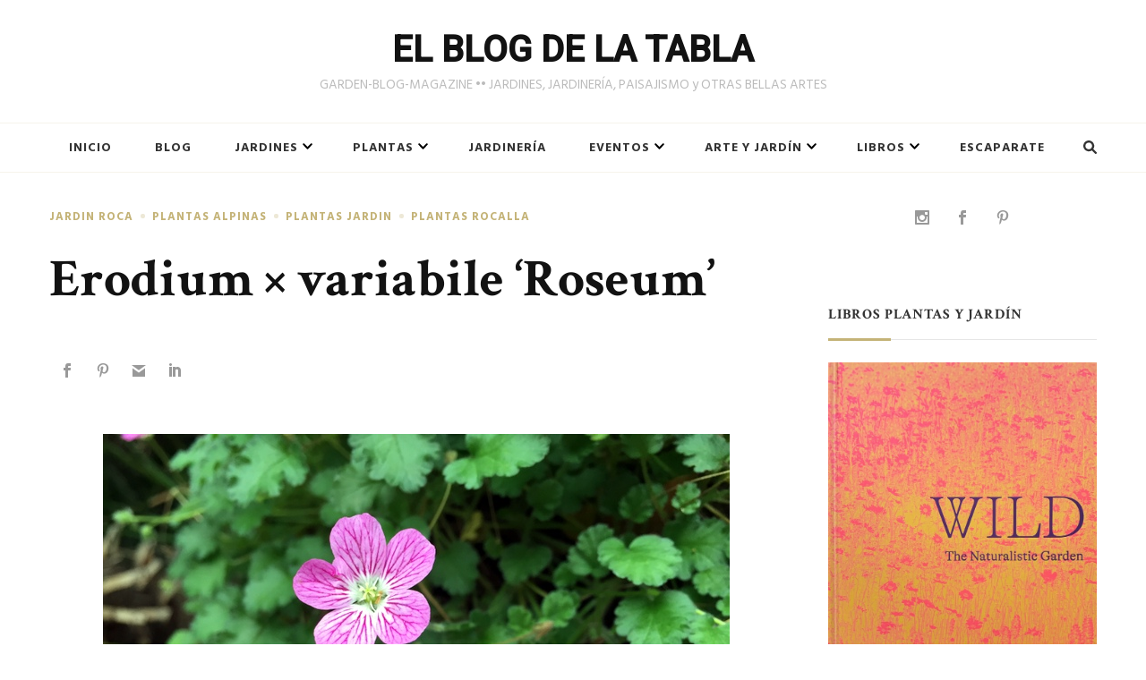

--- FILE ---
content_type: text/html; charset=UTF-8
request_url: https://www.elblogdelatabla.com/erodium-x-variabile-roseum-erodium-chamaedryoides/
body_size: 19485
content:
    <!DOCTYPE html>
    <html lang="es">
    <head itemscope itemtype="http://schema.org/WebSite">
	    <meta charset="UTF-8">
    <meta name="viewport" content="width=device-width, initial-scale=1">
    <link rel="profile" href="http://gmpg.org/xfn/11">
    <script>var et_site_url='https://www.elblogdelatabla.com';var et_post_id='3014';function et_core_page_resource_fallback(a,b){"undefined"===typeof b&&(b=a.sheet.cssRules&&0===a.sheet.cssRules.length);b&&(a.onerror=null,a.onload=null,a.href?a.href=et_site_url+"/?et_core_page_resource="+a.id+et_post_id:a.src&&(a.src=et_site_url+"/?et_core_page_resource="+a.id+et_post_id))}
</script><meta name='robots' content='index, follow, max-image-preview:large, max-snippet:-1, max-video-preview:-1' />

<!-- Google Tag Manager for WordPress by gtm4wp.com -->
<script data-cfasync="false" data-pagespeed-no-defer>
	var gtm4wp_datalayer_name = "dataLayer";
	var dataLayer = dataLayer || [];
</script>
<!-- End Google Tag Manager for WordPress by gtm4wp.com -->
	<!-- This site is optimized with the Yoast SEO plugin v26.5 - https://yoast.com/wordpress/plugins/seo/ -->
	<title>Erodium × variabile &#039;Roseum&#039; - EL BLOG DE LA TABLA</title>
	<link rel="canonical" href="https://www.elblogdelatabla.com/erodium-x-variabile-roseum-erodium-chamaedryoides/" />
	<meta property="og:locale" content="es_ES" />
	<meta property="og:type" content="article" />
	<meta property="og:title" content="Erodium × variabile &#039;Roseum&#039; - EL BLOG DE LA TABLA" />
	<meta property="og:description" content="  Supongo que el mejor consejo que se puede dar para cultivar una planta así &hellip;" />
	<meta property="og:url" content="https://www.elblogdelatabla.com/erodium-x-variabile-roseum-erodium-chamaedryoides/" />
	<meta property="og:site_name" content="EL BLOG DE LA TABLA" />
	<meta property="article:author" content="https://www.facebook.com/elblogdelatabla" />
	<meta property="article:published_time" content="2015-10-26T18:49:00+00:00" />
	<meta property="article:modified_time" content="2022-07-19T09:49:23+00:00" />
	<meta property="og:image" content="https://www.elblogdelatabla.com/wp-content/uploads/2015/10/Erodium-x-variabile-Roseum-006.jpg" />
	<meta property="og:image:width" content="700" />
	<meta property="og:image:height" content="525" />
	<meta property="og:image:type" content="image/jpeg" />
	<meta name="author" content="El Blog de La Tabla" />
	<meta name="twitter:card" content="summary_large_image" />
	<meta name="twitter:creator" content="@https://twitter.com/latabla_blog" />
	<meta name="twitter:label1" content="Escrito por" />
	<meta name="twitter:data1" content="El Blog de La Tabla" />
	<meta name="twitter:label2" content="Tiempo de lectura" />
	<meta name="twitter:data2" content="3 minutos" />
	<script type="application/ld+json" class="yoast-schema-graph">{"@context":"https://schema.org","@graph":[{"@type":"WebPage","@id":"https://www.elblogdelatabla.com/erodium-x-variabile-roseum-erodium-chamaedryoides/","url":"https://www.elblogdelatabla.com/erodium-x-variabile-roseum-erodium-chamaedryoides/","name":"Erodium × variabile 'Roseum' - EL BLOG DE LA TABLA","isPartOf":{"@id":"https://www.elblogdelatabla.com/#website"},"primaryImageOfPage":{"@id":"https://www.elblogdelatabla.com/erodium-x-variabile-roseum-erodium-chamaedryoides/#primaryimage"},"image":{"@id":"https://www.elblogdelatabla.com/erodium-x-variabile-roseum-erodium-chamaedryoides/#primaryimage"},"thumbnailUrl":"https://www.elblogdelatabla.com/wp-content/uploads/2015/10/Erodium-x-variabile-Roseum-006.jpg","datePublished":"2015-10-26T18:49:00+00:00","dateModified":"2022-07-19T09:49:23+00:00","author":{"@id":"https://www.elblogdelatabla.com/#/schema/person/6abf93671ce60715a68a0aa9c83ecafe"},"breadcrumb":{"@id":"https://www.elblogdelatabla.com/erodium-x-variabile-roseum-erodium-chamaedryoides/#breadcrumb"},"inLanguage":"es","potentialAction":[{"@type":"ReadAction","target":["https://www.elblogdelatabla.com/erodium-x-variabile-roseum-erodium-chamaedryoides/"]}]},{"@type":"ImageObject","inLanguage":"es","@id":"https://www.elblogdelatabla.com/erodium-x-variabile-roseum-erodium-chamaedryoides/#primaryimage","url":"https://www.elblogdelatabla.com/wp-content/uploads/2015/10/Erodium-x-variabile-Roseum-006.jpg","contentUrl":"https://www.elblogdelatabla.com/wp-content/uploads/2015/10/Erodium-x-variabile-Roseum-006.jpg","width":700,"height":525},{"@type":"BreadcrumbList","@id":"https://www.elblogdelatabla.com/erodium-x-variabile-roseum-erodium-chamaedryoides/#breadcrumb","itemListElement":[{"@type":"ListItem","position":1,"name":"Portada","item":"https://www.elblogdelatabla.com/"},{"@type":"ListItem","position":2,"name":"Erodium × variabile &#8216;Roseum&#8217;"}]},{"@type":"WebSite","@id":"https://www.elblogdelatabla.com/#website","url":"https://www.elblogdelatabla.com/","name":"EL BLOG DE LA TABLA","description":"GARDEN-BLOG-MAGAZINE •• JARDINES, JARDINERÍA, PAISAJISMO y OTRAS BELLAS ARTES","potentialAction":[{"@type":"SearchAction","target":{"@type":"EntryPoint","urlTemplate":"https://www.elblogdelatabla.com/?s={search_term_string}"},"query-input":{"@type":"PropertyValueSpecification","valueRequired":true,"valueName":"search_term_string"}}],"inLanguage":"es"},{"@type":"Person","@id":"https://www.elblogdelatabla.com/#/schema/person/6abf93671ce60715a68a0aa9c83ecafe","name":"El Blog de La Tabla","image":{"@type":"ImageObject","inLanguage":"es","@id":"https://www.elblogdelatabla.com/#/schema/person/image/","url":"https://secure.gravatar.com/avatar/fb50bdf30fd95b28996d7581098785111be015d7bc702c719de84b2ee5001fa0?s=96&d=mm&r=g","contentUrl":"https://secure.gravatar.com/avatar/fb50bdf30fd95b28996d7581098785111be015d7bc702c719de84b2ee5001fa0?s=96&d=mm&r=g","caption":"El Blog de La Tabla"},"sameAs":["https://www.elblogdelatabla.com","https://www.facebook.com/elblogdelatabla","https://www.instagram.com/","https://www.pinterest.es/latablablog/","https://x.com/https://twitter.com/latabla_blog"],"url":"https://www.elblogdelatabla.com/author/el-blog-de-la-tabla/"}]}</script>
	<!-- / Yoast SEO plugin. -->


<link rel='dns-prefetch' href='//fonts.googleapis.com' />
<link rel="alternate" type="application/rss+xml" title="EL BLOG DE LA TABLA &raquo; Feed" href="https://www.elblogdelatabla.com/feed/" />
<link rel="alternate" type="application/rss+xml" title="EL BLOG DE LA TABLA &raquo; Feed de los comentarios" href="https://www.elblogdelatabla.com/comments/feed/" />
<link rel="alternate" type="application/rss+xml" title="EL BLOG DE LA TABLA &raquo; Comentario Erodium × variabile &#8216;Roseum&#8217; del feed" href="https://www.elblogdelatabla.com/erodium-x-variabile-roseum-erodium-chamaedryoides/feed/" />
<link rel="alternate" title="oEmbed (JSON)" type="application/json+oembed" href="https://www.elblogdelatabla.com/wp-json/oembed/1.0/embed?url=https%3A%2F%2Fwww.elblogdelatabla.com%2Ferodium-x-variabile-roseum-erodium-chamaedryoides%2F" />
<link rel="alternate" title="oEmbed (XML)" type="text/xml+oembed" href="https://www.elblogdelatabla.com/wp-json/oembed/1.0/embed?url=https%3A%2F%2Fwww.elblogdelatabla.com%2Ferodium-x-variabile-roseum-erodium-chamaedryoides%2F&#038;format=xml" />
<style id='wp-img-auto-sizes-contain-inline-css' type='text/css'>
img:is([sizes=auto i],[sizes^="auto," i]){contain-intrinsic-size:3000px 1500px}
/*# sourceURL=wp-img-auto-sizes-contain-inline-css */
</style>
<style id='wp-emoji-styles-inline-css' type='text/css'>

	img.wp-smiley, img.emoji {
		display: inline !important;
		border: none !important;
		box-shadow: none !important;
		height: 1em !important;
		width: 1em !important;
		margin: 0 0.07em !important;
		vertical-align: -0.1em !important;
		background: none !important;
		padding: 0 !important;
	}
/*# sourceURL=wp-emoji-styles-inline-css */
</style>
<style id='wp-block-library-inline-css' type='text/css'>
:root{--wp-block-synced-color:#7a00df;--wp-block-synced-color--rgb:122,0,223;--wp-bound-block-color:var(--wp-block-synced-color);--wp-editor-canvas-background:#ddd;--wp-admin-theme-color:#007cba;--wp-admin-theme-color--rgb:0,124,186;--wp-admin-theme-color-darker-10:#006ba1;--wp-admin-theme-color-darker-10--rgb:0,107,160.5;--wp-admin-theme-color-darker-20:#005a87;--wp-admin-theme-color-darker-20--rgb:0,90,135;--wp-admin-border-width-focus:2px}@media (min-resolution:192dpi){:root{--wp-admin-border-width-focus:1.5px}}.wp-element-button{cursor:pointer}:root .has-very-light-gray-background-color{background-color:#eee}:root .has-very-dark-gray-background-color{background-color:#313131}:root .has-very-light-gray-color{color:#eee}:root .has-very-dark-gray-color{color:#313131}:root .has-vivid-green-cyan-to-vivid-cyan-blue-gradient-background{background:linear-gradient(135deg,#00d084,#0693e3)}:root .has-purple-crush-gradient-background{background:linear-gradient(135deg,#34e2e4,#4721fb 50%,#ab1dfe)}:root .has-hazy-dawn-gradient-background{background:linear-gradient(135deg,#faaca8,#dad0ec)}:root .has-subdued-olive-gradient-background{background:linear-gradient(135deg,#fafae1,#67a671)}:root .has-atomic-cream-gradient-background{background:linear-gradient(135deg,#fdd79a,#004a59)}:root .has-nightshade-gradient-background{background:linear-gradient(135deg,#330968,#31cdcf)}:root .has-midnight-gradient-background{background:linear-gradient(135deg,#020381,#2874fc)}:root{--wp--preset--font-size--normal:16px;--wp--preset--font-size--huge:42px}.has-regular-font-size{font-size:1em}.has-larger-font-size{font-size:2.625em}.has-normal-font-size{font-size:var(--wp--preset--font-size--normal)}.has-huge-font-size{font-size:var(--wp--preset--font-size--huge)}.has-text-align-center{text-align:center}.has-text-align-left{text-align:left}.has-text-align-right{text-align:right}.has-fit-text{white-space:nowrap!important}#end-resizable-editor-section{display:none}.aligncenter{clear:both}.items-justified-left{justify-content:flex-start}.items-justified-center{justify-content:center}.items-justified-right{justify-content:flex-end}.items-justified-space-between{justify-content:space-between}.screen-reader-text{border:0;clip-path:inset(50%);height:1px;margin:-1px;overflow:hidden;padding:0;position:absolute;width:1px;word-wrap:normal!important}.screen-reader-text:focus{background-color:#ddd;clip-path:none;color:#444;display:block;font-size:1em;height:auto;left:5px;line-height:normal;padding:15px 23px 14px;text-decoration:none;top:5px;width:auto;z-index:100000}html :where(.has-border-color){border-style:solid}html :where([style*=border-top-color]){border-top-style:solid}html :where([style*=border-right-color]){border-right-style:solid}html :where([style*=border-bottom-color]){border-bottom-style:solid}html :where([style*=border-left-color]){border-left-style:solid}html :where([style*=border-width]){border-style:solid}html :where([style*=border-top-width]){border-top-style:solid}html :where([style*=border-right-width]){border-right-style:solid}html :where([style*=border-bottom-width]){border-bottom-style:solid}html :where([style*=border-left-width]){border-left-style:solid}html :where(img[class*=wp-image-]){height:auto;max-width:100%}:where(figure){margin:0 0 1em}html :where(.is-position-sticky){--wp-admin--admin-bar--position-offset:var(--wp-admin--admin-bar--height,0px)}@media screen and (max-width:600px){html :where(.is-position-sticky){--wp-admin--admin-bar--position-offset:0px}}

/*# sourceURL=wp-block-library-inline-css */
</style><style id='global-styles-inline-css' type='text/css'>
:root{--wp--preset--aspect-ratio--square: 1;--wp--preset--aspect-ratio--4-3: 4/3;--wp--preset--aspect-ratio--3-4: 3/4;--wp--preset--aspect-ratio--3-2: 3/2;--wp--preset--aspect-ratio--2-3: 2/3;--wp--preset--aspect-ratio--16-9: 16/9;--wp--preset--aspect-ratio--9-16: 9/16;--wp--preset--color--black: #000000;--wp--preset--color--cyan-bluish-gray: #abb8c3;--wp--preset--color--white: #ffffff;--wp--preset--color--pale-pink: #f78da7;--wp--preset--color--vivid-red: #cf2e2e;--wp--preset--color--luminous-vivid-orange: #ff6900;--wp--preset--color--luminous-vivid-amber: #fcb900;--wp--preset--color--light-green-cyan: #7bdcb5;--wp--preset--color--vivid-green-cyan: #00d084;--wp--preset--color--pale-cyan-blue: #8ed1fc;--wp--preset--color--vivid-cyan-blue: #0693e3;--wp--preset--color--vivid-purple: #9b51e0;--wp--preset--gradient--vivid-cyan-blue-to-vivid-purple: linear-gradient(135deg,rgb(6,147,227) 0%,rgb(155,81,224) 100%);--wp--preset--gradient--light-green-cyan-to-vivid-green-cyan: linear-gradient(135deg,rgb(122,220,180) 0%,rgb(0,208,130) 100%);--wp--preset--gradient--luminous-vivid-amber-to-luminous-vivid-orange: linear-gradient(135deg,rgb(252,185,0) 0%,rgb(255,105,0) 100%);--wp--preset--gradient--luminous-vivid-orange-to-vivid-red: linear-gradient(135deg,rgb(255,105,0) 0%,rgb(207,46,46) 100%);--wp--preset--gradient--very-light-gray-to-cyan-bluish-gray: linear-gradient(135deg,rgb(238,238,238) 0%,rgb(169,184,195) 100%);--wp--preset--gradient--cool-to-warm-spectrum: linear-gradient(135deg,rgb(74,234,220) 0%,rgb(151,120,209) 20%,rgb(207,42,186) 40%,rgb(238,44,130) 60%,rgb(251,105,98) 80%,rgb(254,248,76) 100%);--wp--preset--gradient--blush-light-purple: linear-gradient(135deg,rgb(255,206,236) 0%,rgb(152,150,240) 100%);--wp--preset--gradient--blush-bordeaux: linear-gradient(135deg,rgb(254,205,165) 0%,rgb(254,45,45) 50%,rgb(107,0,62) 100%);--wp--preset--gradient--luminous-dusk: linear-gradient(135deg,rgb(255,203,112) 0%,rgb(199,81,192) 50%,rgb(65,88,208) 100%);--wp--preset--gradient--pale-ocean: linear-gradient(135deg,rgb(255,245,203) 0%,rgb(182,227,212) 50%,rgb(51,167,181) 100%);--wp--preset--gradient--electric-grass: linear-gradient(135deg,rgb(202,248,128) 0%,rgb(113,206,126) 100%);--wp--preset--gradient--midnight: linear-gradient(135deg,rgb(2,3,129) 0%,rgb(40,116,252) 100%);--wp--preset--font-size--small: 13px;--wp--preset--font-size--medium: 20px;--wp--preset--font-size--large: 36px;--wp--preset--font-size--x-large: 42px;--wp--preset--spacing--20: 0.44rem;--wp--preset--spacing--30: 0.67rem;--wp--preset--spacing--40: 1rem;--wp--preset--spacing--50: 1.5rem;--wp--preset--spacing--60: 2.25rem;--wp--preset--spacing--70: 3.38rem;--wp--preset--spacing--80: 5.06rem;--wp--preset--shadow--natural: 6px 6px 9px rgba(0, 0, 0, 0.2);--wp--preset--shadow--deep: 12px 12px 50px rgba(0, 0, 0, 0.4);--wp--preset--shadow--sharp: 6px 6px 0px rgba(0, 0, 0, 0.2);--wp--preset--shadow--outlined: 6px 6px 0px -3px rgb(255, 255, 255), 6px 6px rgb(0, 0, 0);--wp--preset--shadow--crisp: 6px 6px 0px rgb(0, 0, 0);}:where(.is-layout-flex){gap: 0.5em;}:where(.is-layout-grid){gap: 0.5em;}body .is-layout-flex{display: flex;}.is-layout-flex{flex-wrap: wrap;align-items: center;}.is-layout-flex > :is(*, div){margin: 0;}body .is-layout-grid{display: grid;}.is-layout-grid > :is(*, div){margin: 0;}:where(.wp-block-columns.is-layout-flex){gap: 2em;}:where(.wp-block-columns.is-layout-grid){gap: 2em;}:where(.wp-block-post-template.is-layout-flex){gap: 1.25em;}:where(.wp-block-post-template.is-layout-grid){gap: 1.25em;}.has-black-color{color: var(--wp--preset--color--black) !important;}.has-cyan-bluish-gray-color{color: var(--wp--preset--color--cyan-bluish-gray) !important;}.has-white-color{color: var(--wp--preset--color--white) !important;}.has-pale-pink-color{color: var(--wp--preset--color--pale-pink) !important;}.has-vivid-red-color{color: var(--wp--preset--color--vivid-red) !important;}.has-luminous-vivid-orange-color{color: var(--wp--preset--color--luminous-vivid-orange) !important;}.has-luminous-vivid-amber-color{color: var(--wp--preset--color--luminous-vivid-amber) !important;}.has-light-green-cyan-color{color: var(--wp--preset--color--light-green-cyan) !important;}.has-vivid-green-cyan-color{color: var(--wp--preset--color--vivid-green-cyan) !important;}.has-pale-cyan-blue-color{color: var(--wp--preset--color--pale-cyan-blue) !important;}.has-vivid-cyan-blue-color{color: var(--wp--preset--color--vivid-cyan-blue) !important;}.has-vivid-purple-color{color: var(--wp--preset--color--vivid-purple) !important;}.has-black-background-color{background-color: var(--wp--preset--color--black) !important;}.has-cyan-bluish-gray-background-color{background-color: var(--wp--preset--color--cyan-bluish-gray) !important;}.has-white-background-color{background-color: var(--wp--preset--color--white) !important;}.has-pale-pink-background-color{background-color: var(--wp--preset--color--pale-pink) !important;}.has-vivid-red-background-color{background-color: var(--wp--preset--color--vivid-red) !important;}.has-luminous-vivid-orange-background-color{background-color: var(--wp--preset--color--luminous-vivid-orange) !important;}.has-luminous-vivid-amber-background-color{background-color: var(--wp--preset--color--luminous-vivid-amber) !important;}.has-light-green-cyan-background-color{background-color: var(--wp--preset--color--light-green-cyan) !important;}.has-vivid-green-cyan-background-color{background-color: var(--wp--preset--color--vivid-green-cyan) !important;}.has-pale-cyan-blue-background-color{background-color: var(--wp--preset--color--pale-cyan-blue) !important;}.has-vivid-cyan-blue-background-color{background-color: var(--wp--preset--color--vivid-cyan-blue) !important;}.has-vivid-purple-background-color{background-color: var(--wp--preset--color--vivid-purple) !important;}.has-black-border-color{border-color: var(--wp--preset--color--black) !important;}.has-cyan-bluish-gray-border-color{border-color: var(--wp--preset--color--cyan-bluish-gray) !important;}.has-white-border-color{border-color: var(--wp--preset--color--white) !important;}.has-pale-pink-border-color{border-color: var(--wp--preset--color--pale-pink) !important;}.has-vivid-red-border-color{border-color: var(--wp--preset--color--vivid-red) !important;}.has-luminous-vivid-orange-border-color{border-color: var(--wp--preset--color--luminous-vivid-orange) !important;}.has-luminous-vivid-amber-border-color{border-color: var(--wp--preset--color--luminous-vivid-amber) !important;}.has-light-green-cyan-border-color{border-color: var(--wp--preset--color--light-green-cyan) !important;}.has-vivid-green-cyan-border-color{border-color: var(--wp--preset--color--vivid-green-cyan) !important;}.has-pale-cyan-blue-border-color{border-color: var(--wp--preset--color--pale-cyan-blue) !important;}.has-vivid-cyan-blue-border-color{border-color: var(--wp--preset--color--vivid-cyan-blue) !important;}.has-vivid-purple-border-color{border-color: var(--wp--preset--color--vivid-purple) !important;}.has-vivid-cyan-blue-to-vivid-purple-gradient-background{background: var(--wp--preset--gradient--vivid-cyan-blue-to-vivid-purple) !important;}.has-light-green-cyan-to-vivid-green-cyan-gradient-background{background: var(--wp--preset--gradient--light-green-cyan-to-vivid-green-cyan) !important;}.has-luminous-vivid-amber-to-luminous-vivid-orange-gradient-background{background: var(--wp--preset--gradient--luminous-vivid-amber-to-luminous-vivid-orange) !important;}.has-luminous-vivid-orange-to-vivid-red-gradient-background{background: var(--wp--preset--gradient--luminous-vivid-orange-to-vivid-red) !important;}.has-very-light-gray-to-cyan-bluish-gray-gradient-background{background: var(--wp--preset--gradient--very-light-gray-to-cyan-bluish-gray) !important;}.has-cool-to-warm-spectrum-gradient-background{background: var(--wp--preset--gradient--cool-to-warm-spectrum) !important;}.has-blush-light-purple-gradient-background{background: var(--wp--preset--gradient--blush-light-purple) !important;}.has-blush-bordeaux-gradient-background{background: var(--wp--preset--gradient--blush-bordeaux) !important;}.has-luminous-dusk-gradient-background{background: var(--wp--preset--gradient--luminous-dusk) !important;}.has-pale-ocean-gradient-background{background: var(--wp--preset--gradient--pale-ocean) !important;}.has-electric-grass-gradient-background{background: var(--wp--preset--gradient--electric-grass) !important;}.has-midnight-gradient-background{background: var(--wp--preset--gradient--midnight) !important;}.has-small-font-size{font-size: var(--wp--preset--font-size--small) !important;}.has-medium-font-size{font-size: var(--wp--preset--font-size--medium) !important;}.has-large-font-size{font-size: var(--wp--preset--font-size--large) !important;}.has-x-large-font-size{font-size: var(--wp--preset--font-size--x-large) !important;}
/*# sourceURL=global-styles-inline-css */
</style>

<style id='classic-theme-styles-inline-css' type='text/css'>
/*! This file is auto-generated */
.wp-block-button__link{color:#fff;background-color:#32373c;border-radius:9999px;box-shadow:none;text-decoration:none;padding:calc(.667em + 2px) calc(1.333em + 2px);font-size:1.125em}.wp-block-file__button{background:#32373c;color:#fff;text-decoration:none}
/*# sourceURL=/wp-includes/css/classic-themes.min.css */
</style>
<link rel='stylesheet' id='et_monarch-css-css' href='https://www.elblogdelatabla.com/wp-content/plugins/monarch/css/style.css?ver=1.4.14' type='text/css' media='all' />
<link rel='stylesheet' id='et-gf-open-sans-css' href='https://fonts.googleapis.com/css?family=Open+Sans:400,700' type='text/css' media='all' />
<link rel='stylesheet' id='chic-lite-css' href='https://www.elblogdelatabla.com/wp-content/themes/chic-lite/style.css?ver=6.9' type='text/css' media='all' />
<link rel='stylesheet' id='travel-voyage-css' href='https://www.elblogdelatabla.com/wp-content/themes/travel-voyage/style.css?ver=1.0.3' type='text/css' media='all' />
<link rel='stylesheet' id='owl-carousel-css' href='https://www.elblogdelatabla.com/wp-content/themes/chic-lite/css/owl.carousel.min.css?ver=2.3.4' type='text/css' media='all' />
<link rel='stylesheet' id='animate-css' href='https://www.elblogdelatabla.com/wp-content/themes/chic-lite/css/animate.min.css?ver=3.5.2' type='text/css' media='all' />
<link rel='stylesheet' id='perfect-scrollbar-css' href='https://www.elblogdelatabla.com/wp-content/themes/chic-lite/css/perfect-scrollbar.min.css?ver=1.3.0' type='text/css' media='all' />
<link rel='stylesheet' id='chic-lite-google-fonts-css' href='https://fonts.googleapis.com/css?family=Hind+Siliguri%3A300%2Cregular%2C500%2C600%2C700%7CCrimson+Text%3Aregular%2Citalic%2C600%2C600italic%2C700%2C700italic%7CRoboto%3A500' type='text/css' media='all' />
<link rel='stylesheet' id='chic-lite-gutenberg-css' href='https://www.elblogdelatabla.com/wp-content/themes/chic-lite/css/gutenberg.min.css?ver=1.0.3' type='text/css' media='all' />
<script type="text/javascript" src="https://www.elblogdelatabla.com/wp-includes/js/jquery/jquery.min.js?ver=3.7.1" id="jquery-core-js"></script>
<script type="text/javascript" src="https://www.elblogdelatabla.com/wp-includes/js/jquery/jquery-migrate.min.js?ver=3.4.1" id="jquery-migrate-js"></script>
<link rel="https://api.w.org/" href="https://www.elblogdelatabla.com/wp-json/" /><link rel="alternate" title="JSON" type="application/json" href="https://www.elblogdelatabla.com/wp-json/wp/v2/posts/3014" /><link rel="EditURI" type="application/rsd+xml" title="RSD" href="https://www.elblogdelatabla.com/xmlrpc.php?rsd" />
<meta name="generator" content="WordPress 6.9" />
<link rel='shortlink' href='https://www.elblogdelatabla.com/?p=3014' />

<!-- Google Tag Manager for WordPress by gtm4wp.com -->
<!-- GTM Container placement set to footer -->
<script data-cfasync="false" data-pagespeed-no-defer>
	var dataLayer_content = {"pagePostType":"post","pagePostType2":"single-post","pageCategory":["jardin-roca","plantas-alpinas","plantas-jardin","plantas-rocalla"],"pagePostAuthor":"El Blog de La Tabla"};
	dataLayer.push( dataLayer_content );
</script>
<script data-cfasync="false" data-pagespeed-no-defer>
(function(w,d,s,l,i){w[l]=w[l]||[];w[l].push({'gtm.start':
new Date().getTime(),event:'gtm.js'});var f=d.getElementsByTagName(s)[0],
j=d.createElement(s),dl=l!='dataLayer'?'&l='+l:'';j.async=true;j.src=
'//www.googletagmanager.com/gtm.js?id='+i+dl;f.parentNode.insertBefore(j,f);
})(window,document,'script','dataLayer','GTM-WNZCKHC');
</script>
<!-- End Google Tag Manager for WordPress by gtm4wp.com --><style type="text/css" id="et-social-custom-css">
				 .et_monarch .et_social_inline .et_social_circle .et_social_icons_container li i, .et_monarch .et_social_inline li { background: #ffffff; } .et_monarch .et_social_inline .et_social_circle .et_social_icons_container li:hover i, .et_monarch .et_social_inline .et_social_rounded .et_social_icons_container li:hover, .et_monarch .et_social_inline .et_social_rectangle .et_social_icons_container li:hover { background: #ffffff !important; } .et_monarch .et_social_inline .et_social_icons_container li i, .et_monarch .et_social_inline .et_social_count, .et_monarch .et_social_inline .et_social_networkname { color: #999999; } .et_monarch .et_social_inline .et_social_icons_container li:hover i, .et_monarch .et_social_inline .et_social_icons_container li:hover .et_social_count, .et_monarch .et_social_inline .et_social_icons_container li:hover .et_social_networkname { color: #999999 !important; } .et_monarch .widget_monarchwidget .et_social_networks ul li, .et_monarch .widget_monarchwidget.et_social_circle li i { background: #ffffff !important; } .et_monarch .widget_monarchwidget.et_social_rounded .et_social_icons_container li:hover, .et_monarch .widget_monarchwidget.et_social_rectangle .et_social_icons_container li:hover, .et_monarch .widget_monarchwidget.et_social_circle .et_social_icons_container li:hover i.et_social_icon { background: #ffffff !important; } .et_monarch .widget_monarchwidget .et_social_icon, .et_monarch .widget_monarchwidget.et_social_networks .et_social_network_label, .et_monarch .widget_monarchwidget .et_social_sidebar_count { color: #999999; } .et_monarch .widget_monarchwidget .et_social_icons_container li:hover .et_social_icon, .et_monarch .widget_monarchwidget.et_social_networks .et_social_icons_container li:hover .et_social_network_label, .et_monarch .widget_monarchwidget .et_social_icons_container li:hover .et_social_sidebar_count { color: #999999 !important; } 
			</style><link rel="preload" href="https://www.elblogdelatabla.com/wp-content/plugins/monarch/core/admin/fonts/modules.ttf" as="font" crossorigin="anonymous"><link rel="pingback" href="https://www.elblogdelatabla.com/xmlrpc.php"><script>  document.addEventListener("DOMContentLoaded", function() {
        let adContainer = document.createElement('div');

        adContainer.innerHTML = `
            <!-- cuadrado -->
            <ins class="adsbygoogle"
                style="display:block"
                data-ad-client="ca-pub-4133470216372751"
                data-ad-slot="1977473725"
                data-ad-format="auto"
                data-full-width-responsive="true"></ins>
        `;

        let targetDiv = document.querySelector('.et_social_inline.et_social_mobile_on.et_social_inline_bottom');

        if (targetDiv) {
            targetDiv.parentNode.insertBefore(adContainer, targetDiv);

            let script = document.createElement('script');
            script.async = true;
            script.src = "https://pagead2.googlesyndication.com/pagead/js/adsbygoogle.js?client=ca-pub-4133470216372751";
            script.crossOrigin = "anonymous";

            script.onload = function() {
                (adsbygoogle = window.adsbygoogle || []).push({});
            };

            document.head.appendChild(script);
        }
    });</script><style id="uagb-style-frontend-3014">.uag-blocks-common-selector{z-index:var(--z-index-desktop) !important}@media (max-width: 976px){.uag-blocks-common-selector{z-index:var(--z-index-tablet) !important}}@media (max-width: 767px){.uag-blocks-common-selector{z-index:var(--z-index-mobile) !important}}
</style><link rel="icon" href="https://www.elblogdelatabla.com/wp-content/uploads/2022/03/logo-elblogdelatabla_400x400-60x60.png" sizes="32x32" />
<link rel="icon" href="https://www.elblogdelatabla.com/wp-content/uploads/2022/03/logo-elblogdelatabla_400x400-300x300.png" sizes="192x192" />
<link rel="apple-touch-icon" href="https://www.elblogdelatabla.com/wp-content/uploads/2022/03/logo-elblogdelatabla_400x400-300x300.png" />
<meta name="msapplication-TileImage" content="https://www.elblogdelatabla.com/wp-content/uploads/2022/03/logo-elblogdelatabla_400x400-300x300.png" />
<style type='text/css' media='all'>     
    .content-newsletter .blossomthemes-email-newsletter-wrapper.bg-img:after,
    .widget_blossomthemes_email_newsletter_widget .blossomthemes-email-newsletter-wrapper:after{
        background: rgba(196, 179, 119, 0.8);    }
    
    /*Typography*/

    body,
    button,
    input,
    select,
    optgroup,
    textarea{
        font-family : Hind Siliguri;
        font-size   : 19px;        
    }

    :root {
        --primary-font: Hind Siliguri;
        --secondary-font: Crimson Text;
        --primary-color: #c4b377;
        --primary-color-rgb: 196, 179, 119;
    }
    
    .site-branding .site-title-wrap .site-title{
        font-size   : 30px;
        font-family : Roboto;
        font-weight : 500;
        font-style  : normal;
    }

    .single-post .entry-header h1.entry-title,
    .single-page .entry-header h1.entry-title {
        font-family : Crimson Text    }
    
    .custom-logo-link img{
        width: 70px;
        max-width: 100%;
    }

    .comment-body .reply .comment-reply-link:hover:before {
        background-image: url('data:image/svg+xml; utf-8, <svg xmlns="http://www.w3.org/2000/svg" width="18" height="15" viewBox="0 0 18 15"><path d="M934,147.2a11.941,11.941,0,0,1,7.5,3.7,16.063,16.063,0,0,1,3.5,7.3c-2.4-3.4-6.1-5.1-11-5.1v4.1l-7-7,7-7Z" transform="translate(-927 -143.2)" fill="%23c4b377"/></svg>');
    }

    .search-results .content-area > .page-header .search-submit:hover {
        background-image: url('data:image/svg+xml; utf-8, <svg xmlns="http://www.w3.org/2000/svg" viewBox="0 0 512 512"><path fill="%23c4b377" d="M508.5 468.9L387.1 347.5c-2.3-2.3-5.3-3.5-8.5-3.5h-13.2c31.5-36.5 50.6-84 50.6-136C416 93.1 322.9 0 208 0S0 93.1 0 208s93.1 208 208 208c52 0 99.5-19.1 136-50.6v13.2c0 3.2 1.3 6.2 3.5 8.5l121.4 121.4c4.7 4.7 12.3 4.7 17 0l22.6-22.6c4.7-4.7 4.7-12.3 0-17zM208 368c-88.4 0-160-71.6-160-160S119.6 48 208 48s160 71.6 160 160-71.6 160-160 160z"></path></svg>');
    }

    .main-navigation li.menu-item-has-children a::after {
        background-image: url('data:image/svg+xml; utf-8, <svg xmlns="http://www.w3.org/2000/svg" viewBox="0 0 448 512"> <path fill="%23c4b377" d="M207.029 381.476L12.686 187.132c-9.373-9.373-9.373-24.569 0-33.941l22.667-22.667c9.357-9.357 24.522-9.375 33.901-.04L224 284.505l154.745-154.021c9.379-9.335 24.544-9.317 33.901.04l22.667 22.667c9.373 9.373 9.373 24.569 0 33.941L240.971 381.476c-9.373 9.372-24.569 9.372-33.942 0z"></path></svg>');
    }

    </style>		<style type="text/css" id="wp-custom-css">
			.site-branding .site-title-wrap .site-title {
    font-size: 40px;
    font-weight: 600;
}
.site-branding .site-title-wrap .site-description {

    color: #bbbbbb;
}

.btn-primary {
    background: #dac785;
    color: #fff;
    padding: 5px 10px;
    border-radius: 5px;
    border: 1px solid #dac785;
    text-transform: uppercase;
    text-decoration: none !important;
}
.btn-primary:hover {
	    background: #fff;
    color: #dac785;
}
.copyright {
  display: none;
}

.post-template-default.single figure.post-thumbnail {display: none !important;}

.wp-block-latest-posts__list a {
    font-size: 16px;
    margin-top: 10px;
    line-height: 1.4em;
}

.et_monarch .et_social_5col li {width: 40px !important;}
.et_monarch .et_social_networks li, .et_monarch .et_social_networks li a {display: contents !important;}

ul.et_social_icons_container .et_social_twitter {
    display: none !important;
}

/*Footer Bluesky*/
#monarchwidget-5 {
	margin: 0;
}
.footer-bluesky {
	text-align: center;
}

.footer-bluesky img {
	background-color: #ffffff;
	padding: 7px;
	border-radius: 50%;
}		</style>
		</head>

<body class="wp-singular post-template-default single single-post postid-3014 single-format-standard wp-embed-responsive wp-theme-chic-lite wp-child-theme-travel-voyage et_monarch chic-lite-has-blocks single-style-four rightsidebar" itemscope itemtype="http://schema.org/WebPage">

    <div id="page" class="site">
        <a class="skip-link" href="#content">Saltar al contenido</a>
        <header id="masthead" class="site-header style-three" itemscope itemtype="http://schema.org/WPHeader">
        <div class="header-mid">
            <div class="container">
                        <div class="site-branding" itemscope itemtype="http://schema.org/Organization">  
            <div class="site-logo">
                            </div>

            <div class="site-title-wrap">                    <p class="site-title" itemprop="name"><a href="https://www.elblogdelatabla.com/" rel="home" itemprop="url">EL BLOG DE LA TABLA</a></p>
                                    <p class="site-description" itemprop="description">GARDEN-BLOG-MAGAZINE •• JARDINES, JARDINERÍA, PAISAJISMO y OTRAS BELLAS ARTES</p>
                </div>        </div>    
                </div>
        </div><!-- .header-mid -->
        <div class="header-bottom">
            <div class="container">			
                                	<nav id="site-navigation" class="main-navigation" itemscope itemtype="http://schema.org/SiteNavigationElement">
                    <button class="toggle-btn" data-toggle-target=".main-menu-modal" data-toggle-body-class="showing-main-menu-modal" aria-expanded="false" data-set-focus=".close-main-nav-toggle">
                <span class="toggle-bar"></span>
                <span class="toggle-bar"></span>
                <span class="toggle-bar"></span>
            </button>
            <div class="primary-menu-list main-menu-modal cover-modal" data-modal-target-string=".main-menu-modal">
                <button class="close close-main-nav-toggle" data-toggle-target=".main-menu-modal" data-toggle-body-class="showing-main-menu-modal" aria-expanded="false" data-set-focus=".main-menu-modal"></button>
                <div class="mobile-menu" aria-label="Móvil">
        <div class="menu-menu-container"><ul id="primary-menu" class="nav-menu main-menu-modal"><li id="menu-item-6200" class="menu-item menu-item-type-custom menu-item-object-custom menu-item-home menu-item-6200"><a href="https://www.elblogdelatabla.com/">Inicio</a></li>
<li id="menu-item-29827" class="menu-item menu-item-type-post_type menu-item-object-page menu-item-29827"><a href="https://www.elblogdelatabla.com/blog/">Blog</a></li>
<li id="menu-item-37121" class="menu-item menu-item-type-custom menu-item-object-custom menu-item-has-children menu-item-37121"><a href="https://www.elblogdelatabla.com/jardines/">JARDINES</a>
<ul class="sub-menu">
	<li id="menu-item-29824" class="menu-item menu-item-type-post_type menu-item-object-page menu-item-29824"><a href="https://www.elblogdelatabla.com/jardines-naturalistas/">Jardines naturalistas</a></li>
	<li id="menu-item-34334" class="menu-item menu-item-type-custom menu-item-object-custom menu-item-34334"><a href="https://www.elblogdelatabla.com/jardin-seco/">Jardín Seco</a></li>
	<li id="menu-item-29825" class="menu-item menu-item-type-post_type menu-item-object-page menu-item-29825"><a href="https://www.elblogdelatabla.com/jardines-mediterraneos/">Jardín Mediterráneo</a></li>
	<li id="menu-item-15876" class="menu-item menu-item-type-taxonomy menu-item-object-category menu-item-15876"><a href="https://www.elblogdelatabla.com/categoria/jardines-historicos/">Jardines Históricos</a></li>
	<li id="menu-item-6369" class="menu-item menu-item-type-taxonomy menu-item-object-category menu-item-6369"><a href="https://www.elblogdelatabla.com/categoria/jardines-botanicos/">Jardines Botánicos</a></li>
	<li id="menu-item-29822" class="menu-item menu-item-type-post_type menu-item-object-page menu-item-29822"><a href="https://www.elblogdelatabla.com/jardines-de-la-rhs/">Jardines de la RHS</a></li>
	<li id="menu-item-29846" class="menu-item menu-item-type-custom menu-item-object-custom menu-item-has-children menu-item-29846"><a>Jardín por estación</a>
	<ul class="sub-menu">
		<li id="menu-item-29826" class="menu-item menu-item-type-post_type menu-item-object-page menu-item-29826"><a href="https://www.elblogdelatabla.com/jardines-de-primavera/">Jardines de primavera</a></li>
		<li id="menu-item-24889" class="menu-item menu-item-type-taxonomy menu-item-object-category menu-item-24889"><a href="https://www.elblogdelatabla.com/categoria/jardines-estivales/">Jardín de verano</a></li>
		<li id="menu-item-24887" class="menu-item menu-item-type-taxonomy menu-item-object-category menu-item-24887"><a href="https://www.elblogdelatabla.com/categoria/jardines-otono/">Jardín de otoño</a></li>
		<li id="menu-item-24888" class="menu-item menu-item-type-taxonomy menu-item-object-category menu-item-24888"><a href="https://www.elblogdelatabla.com/categoria/jardines-de-invierno/">Jardín de invierno</a></li>
	</ul>
</li>
	<li id="menu-item-29847" class="menu-item menu-item-type-custom menu-item-object-custom menu-item-has-children menu-item-29847"><a>Jardines por temas</a>
	<ul class="sub-menu">
		<li id="menu-item-29823" class="menu-item menu-item-type-post_type menu-item-object-page menu-item-29823"><a href="https://www.elblogdelatabla.com/green-cities/">Green Cities</a></li>
		<li id="menu-item-16455" class="menu-item menu-item-type-taxonomy menu-item-object-category menu-item-16455"><a href="https://www.elblogdelatabla.com/categoria/jardines-suculentas/">jardines suculentas</a></li>
		<li id="menu-item-29828" class="menu-item menu-item-type-post_type menu-item-object-page menu-item-29828"><a href="https://www.elblogdelatabla.com/en-maceta/">Jardín en macetas</a></li>
		<li id="menu-item-16001" class="menu-item menu-item-type-taxonomy menu-item-object-category menu-item-16001"><a href="https://www.elblogdelatabla.com/categoria/jardines-corporativos/">jardines corporativos</a></li>
		<li id="menu-item-27698" class="menu-item menu-item-type-taxonomy menu-item-object-category menu-item-27698"><a href="https://www.elblogdelatabla.com/categoria/cine-y-jardin/">cine y jardín</a></li>
	</ul>
</li>
</ul>
</li>
<li id="menu-item-29831" class="menu-item menu-item-type-custom menu-item-object-custom menu-item-has-children menu-item-29831"><a>Plantas</a>
<ul class="sub-menu">
	<li id="menu-item-6605" class="menu-item menu-item-type-custom menu-item-object-custom menu-item-has-children menu-item-6605"><a href="https://www.elblogdelatabla.com/plantas-de-jardin/">Plantas de jardín</a>
	<ul class="sub-menu">
		<li id="menu-item-6613" class="menu-item menu-item-type-taxonomy menu-item-object-category menu-item-6613"><a href="https://www.elblogdelatabla.com/categoria/anuales/">Anuales</a></li>
		<li id="menu-item-6614" class="menu-item menu-item-type-taxonomy menu-item-object-category menu-item-6614"><a href="https://www.elblogdelatabla.com/categoria/vivaces/">Vivaces</a></li>
		<li id="menu-item-6630" class="menu-item menu-item-type-taxonomy menu-item-object-category menu-item-6630"><a href="https://www.elblogdelatabla.com/categoria/gramineas/">Gramíneas</a></li>
		<li id="menu-item-35609" class="menu-item menu-item-type-custom menu-item-object-custom menu-item-35609"><a href="https://www.elblogdelatabla.com/plantas-bulbosas/">Bulbosas</a></li>
		<li id="menu-item-6702" class="menu-item menu-item-type-taxonomy menu-item-object-category menu-item-6702"><a href="https://www.elblogdelatabla.com/categoria/arbusto/">Arbustos</a></li>
		<li id="menu-item-6711" class="menu-item menu-item-type-taxonomy menu-item-object-category menu-item-6711"><a href="https://www.elblogdelatabla.com/categoria/arboles/">Árboles</a></li>
		<li id="menu-item-6758" class="menu-item menu-item-type-taxonomy menu-item-object-category menu-item-6758"><a href="https://www.elblogdelatabla.com/categoria/suculentas/">Suculentas</a></li>
	</ul>
</li>
	<li id="menu-item-29830" class="menu-item menu-item-type-custom menu-item-object-custom menu-item-has-children menu-item-29830"><a>Plantas por temporada</a>
	<ul class="sub-menu">
		<li id="menu-item-29829" class="menu-item menu-item-type-post_type menu-item-object-page menu-item-29829"><a href="https://www.elblogdelatabla.com/plantas-flor-primavera/">Plantas Primavera</a></li>
		<li id="menu-item-35615" class="menu-item menu-item-type-custom menu-item-object-custom menu-item-35615"><a href="https://www.elblogdelatabla.com/plantas-flor-verano/">Plantas Verano</a></li>
		<li id="menu-item-35617" class="menu-item menu-item-type-custom menu-item-object-custom menu-item-35617"><a href="https://www.elblogdelatabla.com/plantas-de-otono/">Plantas Otoño</a></li>
		<li id="menu-item-35616" class="menu-item menu-item-type-custom menu-item-object-custom menu-item-35616"><a href="https://www.elblogdelatabla.com/plantas-de-invierno/">Plantas Invierno</a></li>
	</ul>
</li>
	<li id="menu-item-6500" class="menu-item menu-item-type-taxonomy menu-item-object-category menu-item-6500"><a href="https://www.elblogdelatabla.com/categoria/plantas-interior/">Plantas de interior</a></li>
	<li id="menu-item-36481" class="menu-item menu-item-type-custom menu-item-object-custom menu-item-36481"><a href="https://www.elblogdelatabla.com/plantas-silvestres/">Plantas silvestres</a></li>
</ul>
</li>
<li id="menu-item-6278" class="menu-item menu-item-type-taxonomy menu-item-object-category menu-item-6278"><a href="https://www.elblogdelatabla.com/categoria/jardineria/">Jardinería</a></li>
<li id="menu-item-6324" class="menu-item menu-item-type-taxonomy menu-item-object-category menu-item-has-children menu-item-6324"><a href="https://www.elblogdelatabla.com/categoria/ferias-y-eventos/">Eventos</a>
<ul class="sub-menu">
	<li id="menu-item-31597" class="menu-item menu-item-type-custom menu-item-object-custom menu-item-31597"><a href="https://www.elblogdelatabla.com/festivales-de-la-rhs/">FESTIVALES RHS</a></li>
	<li id="menu-item-15903" class="menu-item menu-item-type-taxonomy menu-item-object-category menu-item-15903"><a href="https://www.elblogdelatabla.com/categoria/ferias-jardin/">Festivales jardín</a></li>
	<li id="menu-item-15902" class="menu-item menu-item-type-taxonomy menu-item-object-category menu-item-15902"><a href="https://www.elblogdelatabla.com/categoria/ferias-plantas/">Festivales plantas</a></li>
</ul>
</li>
<li id="menu-item-33542" class="menu-item menu-item-type-custom menu-item-object-custom menu-item-has-children menu-item-33542"><a href="https://www.elblogdelatabla.com/arte-y-jardin/">Arte y Jardín</a>
<ul class="sub-menu">
	<li id="menu-item-24870" class="menu-item menu-item-type-taxonomy menu-item-object-category menu-item-24870"><a href="https://www.elblogdelatabla.com/categoria/ilustracion-botanica/">Ilustración Botánica</a></li>
	<li id="menu-item-24866" class="menu-item menu-item-type-taxonomy menu-item-object-category menu-item-24866"><a href="https://www.elblogdelatabla.com/categoria/pintura-jardin/">Pintura Jardín</a></li>
	<li id="menu-item-24867" class="menu-item menu-item-type-taxonomy menu-item-object-category menu-item-24867"><a href="https://www.elblogdelatabla.com/categoria/pintura-flores/">pintura flores</a></li>
	<li id="menu-item-24868" class="menu-item menu-item-type-taxonomy menu-item-object-category menu-item-24868"><a href="https://www.elblogdelatabla.com/categoria/pintura-flores-silvestres/">pintura flores silvestres</a></li>
	<li id="menu-item-24872" class="menu-item menu-item-type-taxonomy menu-item-object-category menu-item-24872"><a href="https://www.elblogdelatabla.com/categoria/fotografia/">Fotografía jardín</a></li>
	<li id="menu-item-6291" class="menu-item menu-item-type-taxonomy menu-item-object-category menu-item-6291"><a href="https://www.elblogdelatabla.com/categoria/arte-floral/">Arte floral</a></li>
	<li id="menu-item-24871" class="menu-item menu-item-type-taxonomy menu-item-object-category menu-item-24871"><a href="https://www.elblogdelatabla.com/categoria/arte-botanico/">Arte Botánico</a></li>
	<li id="menu-item-24869" class="menu-item menu-item-type-taxonomy menu-item-object-category menu-item-24869"><a href="https://www.elblogdelatabla.com/categoria/esculturas/">esculturas</a></li>
	<li id="menu-item-24873" class="menu-item menu-item-type-taxonomy menu-item-object-category menu-item-24873"><a href="https://www.elblogdelatabla.com/categoria/artesania/">Artesanía</a></li>
	<li id="menu-item-24874" class="menu-item menu-item-type-taxonomy menu-item-object-category menu-item-24874"><a href="https://www.elblogdelatabla.com/categoria/instalaciones/">Instalaciones</a></li>
	<li id="menu-item-24875" class="menu-item menu-item-type-taxonomy menu-item-object-category menu-item-24875"><a href="https://www.elblogdelatabla.com/categoria/land-art/">Land Art</a></li>
	<li id="menu-item-24876" class="menu-item menu-item-type-taxonomy menu-item-object-category menu-item-24876"><a href="https://www.elblogdelatabla.com/categoria/street-art/">Street art</a></li>
</ul>
</li>
<li id="menu-item-29155" class="menu-item menu-item-type-post_type menu-item-object-page menu-item-has-children menu-item-29155"><a href="https://www.elblogdelatabla.com/libros-plantas-jardines-y-jardineria/">Libros</a>
<ul class="sub-menu">
	<li id="menu-item-15910" class="menu-item menu-item-type-taxonomy menu-item-object-category menu-item-15910"><a href="https://www.elblogdelatabla.com/categoria/libros-jardines/">libros jardines</a></li>
	<li id="menu-item-15912" class="menu-item menu-item-type-taxonomy menu-item-object-category menu-item-15912"><a href="https://www.elblogdelatabla.com/categoria/libros-plantas/">libros plantas</a></li>
	<li id="menu-item-15909" class="menu-item menu-item-type-taxonomy menu-item-object-category menu-item-15909"><a href="https://www.elblogdelatabla.com/categoria/libros-jardineria/">Libros Jardinería</a></li>
	<li id="menu-item-15911" class="menu-item menu-item-type-taxonomy menu-item-object-category menu-item-15911"><a href="https://www.elblogdelatabla.com/categoria/libros-paisajismo/">libros paisajismo</a></li>
	<li id="menu-item-15907" class="menu-item menu-item-type-taxonomy menu-item-object-category menu-item-15907"><a href="https://www.elblogdelatabla.com/categoria/libros-huerto/">libros huerto</a></li>
	<li id="menu-item-15906" class="menu-item menu-item-type-taxonomy menu-item-object-category menu-item-15906"><a href="https://www.elblogdelatabla.com/categoria/libros-flores/">libros flores</a></li>
	<li id="menu-item-15904" class="menu-item menu-item-type-taxonomy menu-item-object-category menu-item-15904"><a href="https://www.elblogdelatabla.com/categoria/libros-botanica/">Libros Botánica</a></li>
	<li id="menu-item-15905" class="menu-item menu-item-type-taxonomy menu-item-object-category menu-item-15905"><a href="https://www.elblogdelatabla.com/categoria/libros-colorear/">libros colorear</a></li>
	<li id="menu-item-15908" class="menu-item menu-item-type-taxonomy menu-item-object-category menu-item-15908"><a href="https://www.elblogdelatabla.com/categoria/libros-infantiles/">libros infantiles</a></li>
</ul>
</li>
<li id="menu-item-29837" class="menu-item menu-item-type-post_type menu-item-object-page menu-item-29837"><a href="https://www.elblogdelatabla.com/escaparate/">Escaparate</a></li>
</ul></div>                </div>
            </div>
        	</nav><!-- #site-navigation -->
                    <div class="right">
                            <div class="header-search">
            <button class="search-toggle" data-toggle-target=".search-modal" data-toggle-body-class="showing-search-modal" data-set-focus=".search-modal .search-field" aria-expanded="false">
                <i class="fas fa-search"></i>
            </button>
            <div id="formModal" class="modal modal-content search-modal cover-modal" data-modal-target-string=".search-modal">
                <form role="search" method="get" class="search-form" action="https://www.elblogdelatabla.com/">
                    <label>
                        <span class="screen-reader-text">¿Buscas algo?
                        </span>
                        <input type="search" class="search-field" placeholder="Escribe y presiona la tecla «Intro»&hellip;" value="" name="s" />
                    </label>                
                    <input type="submit" id="submit-field" class="search-submit" value="Buscar" />
                </form>                <button type="button" class="close" data-toggle-target=".search-modal" data-toggle-body-class="showing-search-modal" aria-expanded="false" data-set-focus=".search-modal"></button>
            </div>
        </div><!-- .header-search -->
                    </div><!-- .right -->
            </div>
        </div><!-- .header-bottom -->
    </header>
        <div class="top-bar">
    		<div class="container">
                		</div>
    	</div>   
        <div id="content" class="site-content">    <div class="container">
            <div id="primary" class="content-area">	
    	<main id="main" class="site-main">

    	
<article id="post-3014" class="post-3014 post type-post status-publish format-standard has-post-thumbnail hentry category-jardin-roca category-plantas-alpinas category-plantas-jardin category-plantas-rocalla latest_post sticky-meta">
    
	    <header class="entry-header">

        <div class="container">
            <span class="category"><a href="https://www.elblogdelatabla.com/categoria/jardin-roca/" rel="category tag">jardin roca</a> <a href="https://www.elblogdelatabla.com/categoria/plantas-alpinas/" rel="category tag">plantas alpinas</a> <a href="https://www.elblogdelatabla.com/categoria/plantas-jardin/" rel="category tag">Plantas Jardin</a> <a href="https://www.elblogdelatabla.com/categoria/plantas-rocalla/" rel="category tag">plantas rocalla</a></span>
            <h1 class="entry-title">Erodium × variabile &#8216;Roseum&#8217;</h1>        
            
            <div class="entry-meta">
                            </div>
        </div>
    </header> <!-- .page-header -->

    <figure class="post-thumbnail"><img width="700" height="473" src="https://www.elblogdelatabla.com/wp-content/uploads/2015/10/Erodium-x-variabile-Roseum-006-700x473.jpg" class="attachment-chic-lite-sidebar size-chic-lite-sidebar wp-post-image" alt="" itemprop="image" decoding="async" fetchpriority="high" /></figure><div class="content-wrap"><div class="entry-content" itemprop="text"><div class="et_social_inline et_social_mobile_on et_social_inline_top">
				<div class="et_social_networks et_social_5col et_social_slide et_social_circle et_social_left et_social_no_animation et_social_outer_dark">
					
					<ul class="et_social_icons_container"><li class="et_social_facebook">
									<a href="http://www.facebook.com/sharer.php?u=https%3A%2F%2Fwww.elblogdelatabla.com%2Ferodium-x-variabile-roseum-erodium-chamaedryoides%2F&#038;t=Erodium%20%C3%97%20variabile%20%E2%80%98Roseum%E2%80%99" class="et_social_share" rel="nofollow" data-social_name="facebook" data-post_id="3014" data-social_type="share" data-location="inline">
										<i class="et_social_icon et_social_icon_facebook"></i><span class="et_social_overlay"></span>
									</a>
								</li><li class="et_social_twitter">
									<a href="http://twitter.com/share?text=Erodium%20%C3%97%20variabile%20%E2%80%98Roseum%E2%80%99&#038;url=https%3A%2F%2Fwww.elblogdelatabla.com%2Ferodium-x-variabile-roseum-erodium-chamaedryoides%2F" class="et_social_share" rel="nofollow" data-social_name="twitter" data-post_id="3014" data-social_type="share" data-location="inline">
										<i class="et_social_icon et_social_icon_twitter"></i><span class="et_social_overlay"></span>
									</a>
								</li><li class="et_social_pinterest">
									<a href="#" class="et_social_share_pinterest" rel="nofollow" data-social_name="pinterest" data-post_id="3014" data-social_type="share" data-location="inline">
										<i class="et_social_icon et_social_icon_pinterest"></i><span class="et_social_overlay"></span>
									</a>
								</li><li class="et_social_gmail">
									<a href="https://mail.google.com/mail/u/0/?view=cm&#038;fs=1&#038;su=Erodium%20%C3%97%20variabile%20%E2%80%98Roseum%E2%80%99&#038;body=https%3A%2F%2Fwww.elblogdelatabla.com%2Ferodium-x-variabile-roseum-erodium-chamaedryoides%2F&#038;ui=2&#038;tf=1" class="et_social_share" rel="nofollow" data-social_name="gmail" data-post_id="3014" data-social_type="share" data-location="inline">
										<i class="et_social_icon et_social_icon_gmail"></i><span class="et_social_overlay"></span>
									</a>
								</li><li class="et_social_linkedin">
									<a href="http://www.linkedin.com/shareArticle?mini=true&#038;url=https%3A%2F%2Fwww.elblogdelatabla.com%2Ferodium-x-variabile-roseum-erodium-chamaedryoides%2F&#038;title=Erodium%20%C3%97%20variabile%20%E2%80%98Roseum%E2%80%99" class="et_social_share" rel="nofollow" data-social_name="linkedin" data-post_id="3014" data-social_type="share" data-location="inline">
										<i class="et_social_icon et_social_icon_linkedin"></i><span class="et_social_overlay"></span>
									</a>
								</li></ul>
				</div>
			</div><div style="text-align: center;"></div>
<div style="text-align: center;"><a style="margin-left: 1em; margin-right: 1em;" href="http://2.bp.blogspot.com/-asCJHtjyIsE/Vi5oUbWhrNI/AAAAAAABBfM/aBN147Zh7c8/s1600/Erodium%2Bx%2Bvariabile%2B%2527Roseum%2527-006.JPG"><img decoding="async" title="Erodium-x-variabile-roseum. Erodium-chamaedryoides " src="https://2.bp.blogspot.com/-asCJHtjyIsE/Vi5oUbWhrNI/AAAAAAABBfM/aBN147Zh7c8/s1600/Erodium%2Bx%2Bvariabile%2B%2527Roseum%2527-006.JPG" alt="" border="0" /></a></div>
<div style="clear: both; text-align: center;"></div>
<div style="line-height: 150%; text-align: justify; text-justify: inter-ideograph;"><span style="font-family: 'verdana' , 'sans-serif'; font-size: 10.5pt; letter-spacing: 0.3pt; line-height: 150%;"> </span></div>
<div style="line-height: 150%; text-align: justify; text-justify: inter-ideograph;"><span style="font-family: 'verdana' , 'sans-serif'; font-size: 10.5pt; letter-spacing: 0.3pt; line-height: 150%;">Supongo que el mejor consejo que se puede dar para cultivar una planta así es: déjala vivir.</span></div>
<div style="line-height: 150%; text-align: justify; text-justify: inter-ideograph;"><span style="font-family: 'verdana' , 'sans-serif'; font-size: 10.5pt; letter-spacing: 0.3pt; line-height: 150%;"> </span></div>
<div style="line-height: 150%; text-align: left;"></div>
<p><a name="more"></a></p>
<div style="line-height: 150%; margin-bottom: 5.0pt; text-align: justify; text-justify: inter-ideograph;"><span style="color: white;"><i><span style="font-family: 'century gothic' , 'sans-serif'; font-size: 16.0pt; letter-spacing: 3.0pt; line-height: 150%;">Erodium</span></i><span style="font-family: 'century gothic' , 'sans-serif'; font-size: 16.0pt; letter-spacing: 3.0pt; line-height: 150%;"> × <i>variabile</i> &#8216;Roseum&#8217;</span></span></div>
<div style="line-height: 150%; text-align: justify; text-justify: inter-ideograph;"><span style="font-family: 'verdana' , 'sans-serif'; font-size: 10.5pt; letter-spacing: 0.3pt; line-height: 150%;">Hay plantas que tan solo piden estar situadas en el lugar adecuado, a partir de ahí se adaptan con gran facilidad. Y este <i><b>Erodium </b></i>es, sin duda, una de ellas. Claro, que las <a href="http://www.elblogdelatabla.com/search/label/plantas%20alpinas" target="_blank" rel="noopener">plantas alpinas</a> son sabias por naturaleza, no tienen más remedio que serlo si quieren sobrevivir. </span></div>
<div style="line-height: 150%; text-align: justify; text-justify: inter-ideograph;"><span style="font-family: 'verdana' , 'sans-serif'; font-size: 10.5pt; letter-spacing: 0.3pt; line-height: 150%;"> </span></div>
<div style="line-height: 150%; text-align: center;"><a style="line-height: normal; margin-left: 1em; margin-right: 1em;" href="http://1.bp.blogspot.com/-rmydKobaH8s/Vi5oVAJ9-JI/AAAAAAABBfg/r0LHNf_DpJc/s1600/Erodium%2Bx%2Bvariabile%2B%2527Roseum%2527-004.JPG"><img decoding="async" title="Erodium-x-variabile-roseum. Erodium-chamaedryoides " src="https://1.bp.blogspot.com/-rmydKobaH8s/Vi5oVAJ9-JI/AAAAAAABBfg/r0LHNf_DpJc/s1600/Erodium%2Bx%2Bvariabile%2B%2527Roseum%2527-004.JPG" alt="" border="0" /></a></div>
<div style="line-height: 150%; text-align: center;"></div>
<div style="line-height: 150%; text-align: justify; text-justify: inter-ideograph;"><span style="font-family: 'verdana' , 'sans-serif'; font-size: 10.5pt; letter-spacing: 0.3pt; line-height: 150%;">Por eso, poco hay que decir del <b><i>Erodium</i> × <i>variabile</i>&#8216;Roseum&#8217;</b>, una planta perenne de la familia <i>Geraniaceae </i>que resulta perfecta para combinar en jardines de roca; cubriendo grietas; o en patios, tanto en maceta como en jardinera. No pide prácticamente nada, aunque si está a pleno sol disfruta más. Soporta estoicamente la sequía, lo que a la inversa significa que debemos evitar encharcamiento, especialmente en invierno, época en la que puede soportar hasta -10º C. Lo dicho, déjala vivir y dale agua de vez en cuando.</span></div>
<div style="line-height: 150%; text-align: justify; text-justify: inter-ideograph;"><span style="font-family: 'verdana' , 'sans-serif'; font-size: 10.5pt; letter-spacing: 0.3pt; line-height: 150%;"> </span></div>
<div style="clear: both; text-align: center;"><a style="margin-left: 1em; margin-right: 1em;" href="http://1.bp.blogspot.com/-_tISpzsYBsM/Vi5oX4j_aGI/AAAAAAABBfs/yx2XCko9Y48/s1600/Erodium%2Bx%2Bvariabile%2B%2527Roseum%2527-007.JPG"><img decoding="async" title="Erodium-x-variabile-roseum. Erodium-chamaedryoides " src="https://1.bp.blogspot.com/-_tISpzsYBsM/Vi5oX4j_aGI/AAAAAAABBfs/yx2XCko9Y48/s1600/Erodium%2Bx%2Bvariabile%2B%2527Roseum%2527-007.JPG" alt="" border="0" /></a></div>
<div style="clear: both; text-align: center;"></div>
<div style="line-height: 150%; text-align: justify; text-justify: inter-ideograph;"><span style="font-family: 'verdana' , 'sans-serif'; font-size: 10.5pt; letter-spacing: 0.3pt; line-height: 150%;">Las flores, como la planta, son pequeñas (1,5 cm diámetro) pero asoman descaradas para que puedas verlas bien. Son de color rosa intenso y con venas muy marcadas. Aunque señalan unos meses de floración que van de junio a septiembre, puede estar en flor casi todo el año, dependiendo de la región climática, obviamente.</span></div>
<div style="clear: both; text-align: center;"></div>
<div style="line-height: 150%; text-align: justify; text-justify: inter-ideograph;"><span style="font-family: 'verdana' , 'sans-serif'; font-size: 10.5pt; letter-spacing: 0.3pt; line-height: 150%;"> </span></div>
<div style="line-height: 150%; text-align: justify; text-justify: inter-ideograph;"><span style="font-family: 'verdana' , 'sans-serif'; font-size: 10.5pt; letter-spacing: 0.3pt; line-height: 150%;">¿Qué más puedo añadir? Pues que muy mala suerte tienes que tener para que una planta como esta no prospere. De hecho, se ha ganado un reconocimiento AGM de la Royal Horticulture Society por su excelente comportamiento en el jardín. Una planta pequeña (8 cm de altura y puede extenderse entre 15-50 cm).</span></div>
<div style="line-height: 150%; text-align: justify; text-justify: inter-ideograph;"><span style="font-family: 'verdana' , 'sans-serif'; font-size: 10.5pt; letter-spacing: 0.3pt; line-height: 150%;"> </span></div>
<div style="line-height: 150%; text-align: justify; text-justify: inter-ideograph;"><span style="font-family: 'verdana' , 'sans-serif'; font-size: 10.5pt; letter-spacing: 0.3pt; line-height: 150%;"> </span></div>
<div style="text-align: left;"><a style="clear: left; float: left; margin-bottom: 1em; margin-right: 1em;" href="http://1.bp.blogspot.com/-UPj2Enk8298/Vi5oUlYpVKI/AAAAAAABBfY/9ziCKo4x0Ik/s1600/Erodium%2Bx%2Bvariabile%2B%2527Roseum%2527-005.JPG"><img decoding="async" title="Erodium-x-variabile-roseum. Erodium-chamaedryoides " src="https://1.bp.blogspot.com/-UPj2Enk8298/Vi5oUlYpVKI/AAAAAAABBfY/9ziCKo4x0Ik/s400/Erodium%2Bx%2Bvariabile%2B%2527Roseum%2527-005.JPG" alt="" width="400" height="400" border="0" /></a></div>
<div style="line-height: 150%; text-align: justify; text-justify: inter-ideograph;"><a style="margin-left: 1em; margin-right: 1em; text-align: center;" href="http://2.bp.blogspot.com/-ZgwqvEfWV5M/Vi5qzv_IlkI/AAAAAAABBf4/YfN69k0hxXk/s1600/15x15%2B_Blank.png"><img decoding="async" src="https://2.bp.blogspot.com/-ZgwqvEfWV5M/Vi5qzv_IlkI/AAAAAAABBf4/YfN69k0hxXk/s1600/15x15%2B_Blank.png" border="0" /></a><span style="color: white;"><i style="line-height: 150%; text-align: left;"><span style="font-family: 'century gothic' , 'sans-serif'; font-size: 12.0pt; letter-spacing: 3.0pt; line-height: 150%;">Erodium</span></i><span style="font-family: 'century gothic' , sans-serif; font-size: 12pt; letter-spacing: 3pt; line-height: 150%; text-align: left;"> × <i>variabile</i> &#8216;Roseum&#8217;</span></span></div>
<div style="line-height: 150%; text-align: justify; text-justify: inter-ideograph;"><span style="font-family: 'century gothic' , sans-serif; font-size: 12pt; letter-spacing: 3pt; line-height: 150%; text-align: left;"> </span></div>
<div style="line-height: 150%; margin-bottom: 5pt; text-align: left;"><span style="font-family: 'century gothic' , 'sans-serif'; font-size: 10.0pt; letter-spacing: 3.0pt; line-height: 150%;"><b>SINÓNIMO </b>| </span></div>
<div style="line-height: 150%; margin-bottom: 5pt; text-align: left;"><span style="font-family: 'century gothic' , 'sans-serif'; font-size: 10.0pt; letter-spacing: 3.0pt; line-height: 150%;"><i>Erodium chamaedryoides</i>&#8216;Roseum&#8217;. <i>Erodium reichardii</i> &#8216;Roseum&#8217; </span></div>
<div style="line-height: 150%; margin-bottom: 5pt; text-align: left;"><span style="font-family: 'century gothic' , 'sans-serif'; font-size: 10.0pt; letter-spacing: 3.0pt; line-height: 150%;"> </span></div>
<div style="line-height: 150%; margin-bottom: 5pt; text-align: left;"><span style="font-family: 'century gothic' , 'sans-serif'; font-size: 10.0pt; letter-spacing: 3.0pt; line-height: 150%;"><b>NOMBRE COMÚN</b></span><span lang="EN-US" style="font-family: 'century gothic' , 'sans-serif'; font-size: 10.0pt; letter-spacing: 3.0pt; line-height: 150%;"> |</span></div>
<div style="line-height: 150%; margin-bottom: 5pt; text-align: left;"><span lang="EN-US" style="font-family: 'century gothic' , 'sans-serif'; font-size: 10.0pt; letter-spacing: 3.0pt; line-height: 150%;">Heron&#8217;s Bill. </span></div>
<div style="line-height: 150%; margin-bottom: 5pt; text-align: left;"><span lang="EN-US" style="font-family: 'century gothic' , 'sans-serif'; font-size: 10.0pt; letter-spacing: 3.0pt; line-height: 150%;">Stork&#8217;s Bill Hardy Perennial [EN]</span></div>
<div style="line-height: 150%; margin-bottom: 5pt; text-align: left;"><span lang="EN-US" style="font-family: 'century gothic' , 'sans-serif'; font-size: 10.0pt; letter-spacing: 3.0pt; line-height: 150%;"> </span></div>
<div style="line-height: 150%; margin-bottom: 5pt; text-align: left;"><span lang="EN-US" style="font-family: 'century gothic' , 'sans-serif'; font-size: 10.0pt; letter-spacing: 3.0pt; line-height: 150%;"><b>GÉNERO </b>| </span><i style="font-family: 'Century Gothic', sans-serif; font-size: 10pt; letter-spacing: 3pt; line-height: 150%;">Erodium</i></div>
<div style="line-height: 150%; text-align: justify; text-justify: inter-ideograph;"></div>
<div style="line-height: 150%; margin-bottom: 5pt; text-align: left;"><span lang="EN-US" style="font-family: 'century gothic' , 'sans-serif'; font-size: 10.0pt; letter-spacing: 3.0pt; line-height: 150%;"> </span></div>
<div style="line-height: 150%; margin-bottom: 5pt; text-align: left;"><span lang="EN-US" style="font-family: 'century gothic' , 'sans-serif'; font-size: 10.0pt; letter-spacing: 3.0pt; line-height: 150%;"><b>FAMILIA</b> |<i>Geraniaceae</i></span></div>
<div style="line-height: 150%; margin-bottom: 5pt; text-align: left;"><span lang="EN-US" style="font-family: 'century gothic' , 'sans-serif'; font-size: 10.0pt; letter-spacing: 3.0pt; line-height: 150%;"><i> </i></span></div>
<div style="line-height: 150%; margin-bottom: 5pt; text-align: left;"><span lang="EN-US" style="font-family: 'century gothic' , 'sans-serif'; font-size: 10.0pt; letter-spacing: 3.0pt; line-height: 150%;"><i> </i></span></div>
<p><span style="color: white; font-family: 'century gothic' , sans-serif; font-size: 14pt; letter-spacing: 2.5pt; line-height: 150%; text-align: justify;"><a href="http://www.elblogdelatabla.com/search/label/plantas%20alpinas" target="_blank" rel="noopener"><span style="color: white;">PLANTAS ALPINAS</span></a></span></p>
<div style="line-height: 150%; margin-bottom: 5.0pt; text-align: justify; text-justify: inter-ideograph;"><a href="http://www.elblogdelatabla.com/search/label/plantas%20alpinas" target="_blank" rel="noopener"><img decoding="async" src="https://2.bp.blogspot.com/-1ImEakJR02w/UzvP2GsQflI/AAAAAAAAmFU/XgBqHL3_x9o/s400/02-Anemona-005.JPG" width="400" height="300" /></a></p>
<div style="line-height: 150%; text-align: justify; text-justify: inter-ideograph;"><span style="font-family: 'century gothic' , 'sans-serif'; font-size: 14.0pt; letter-spacing: 2.5pt; line-height: 150%;"><a href="http://www.elblogdelatabla.com/search/label/geraniaceae" target="_blank" rel="noopener"><span style="color: white;">GERANIACEAE</span></a></span></div>
<p><a href="http://www.elblogdelatabla.com/search/label/geraniaceae" target="_blank" rel="noopener"><img loading="lazy" decoding="async" src="https://1.bp.blogspot.com/-phOnsHDhYNY/Vi53lqDArwI/AAAAAAABBgM/VbxQupglmSw/s400/Flores-008.JPG" width="400" height="300" border="0" /></a></p>
<div style="clear: both; text-align: center;"></div>
</div>
<p><a href="https://twitter.com/share" data-via="latabla_blog">Tweet</a></p>
<div class="et_social_inline et_social_mobile_on et_social_inline_bottom">
				<div class="et_social_networks et_social_5col et_social_slide et_social_circle et_social_left et_social_no_animation et_social_outer_dark">
					
					<ul class="et_social_icons_container"><li class="et_social_facebook">
									<a href="http://www.facebook.com/sharer.php?u=https%3A%2F%2Fwww.elblogdelatabla.com%2Ferodium-x-variabile-roseum-erodium-chamaedryoides%2F&#038;t=Erodium%20%C3%97%20variabile%20%E2%80%98Roseum%E2%80%99" class="et_social_share" rel="nofollow" data-social_name="facebook" data-post_id="3014" data-social_type="share" data-location="inline">
										<i class="et_social_icon et_social_icon_facebook"></i><span class="et_social_overlay"></span>
									</a>
								</li><li class="et_social_twitter">
									<a href="http://twitter.com/share?text=Erodium%20%C3%97%20variabile%20%E2%80%98Roseum%E2%80%99&#038;url=https%3A%2F%2Fwww.elblogdelatabla.com%2Ferodium-x-variabile-roseum-erodium-chamaedryoides%2F" class="et_social_share" rel="nofollow" data-social_name="twitter" data-post_id="3014" data-social_type="share" data-location="inline">
										<i class="et_social_icon et_social_icon_twitter"></i><span class="et_social_overlay"></span>
									</a>
								</li><li class="et_social_pinterest">
									<a href="#" class="et_social_share_pinterest" rel="nofollow" data-social_name="pinterest" data-post_id="3014" data-social_type="share" data-location="inline">
										<i class="et_social_icon et_social_icon_pinterest"></i><span class="et_social_overlay"></span>
									</a>
								</li><li class="et_social_gmail">
									<a href="https://mail.google.com/mail/u/0/?view=cm&#038;fs=1&#038;su=Erodium%20%C3%97%20variabile%20%E2%80%98Roseum%E2%80%99&#038;body=https%3A%2F%2Fwww.elblogdelatabla.com%2Ferodium-x-variabile-roseum-erodium-chamaedryoides%2F&#038;ui=2&#038;tf=1" class="et_social_share" rel="nofollow" data-social_name="gmail" data-post_id="3014" data-social_type="share" data-location="inline">
										<i class="et_social_icon et_social_icon_gmail"></i><span class="et_social_overlay"></span>
									</a>
								</li><li class="et_social_linkedin">
									<a href="http://www.linkedin.com/shareArticle?mini=true&#038;url=https%3A%2F%2Fwww.elblogdelatabla.com%2Ferodium-x-variabile-roseum-erodium-chamaedryoides%2F&#038;title=Erodium%20%C3%97%20variabile%20%E2%80%98Roseum%E2%80%99" class="et_social_share" rel="nofollow" data-social_name="linkedin" data-post_id="3014" data-social_type="share" data-location="inline">
										<i class="et_social_icon et_social_icon_linkedin"></i><span class="et_social_overlay"></span>
									</a>
								</li></ul>
				</div>
			</div></div><div class="entry-footer"></div></div></article><!-- #post-3014 -->
    	</main><!-- #main -->
        
                    
            <nav class="post-navigation pagination" role="navigation">
    			<div class="nav-links">
    				                            <div class="nav-previous">
                                <a href="https://www.elblogdelatabla.com/kodedama-feria-rhs-shades-of-autumn-london/" rel="prev">
                                    <span class="meta-nav"><svg xmlns="http://www.w3.org/2000/svg" viewBox="0 0 14 8"><defs><style>.arla{fill:#999596;}</style></defs><path class="arla" d="M16.01,11H8v2h8.01v3L22,12,16.01,8Z" transform="translate(22 16) rotate(180)"/></svg> Artículo anterior</span>
                                    <span class="post-title">Kokedama en la feria RHS Shades of Autumn de Londres</span>
                                </a>
                                <figure class="post-img">
                                    <img width="150" height="150" src="https://www.elblogdelatabla.com/wp-content/uploads/2015/10/CR0lbYyVEAAf4wB-150x150.jpg" class="attachment-thumbnail size-thumbnail wp-post-image" alt="" decoding="async" loading="lazy" srcset="https://www.elblogdelatabla.com/wp-content/uploads/2015/10/CR0lbYyVEAAf4wB-150x150.jpg 150w, https://www.elblogdelatabla.com/wp-content/uploads/2015/10/CR0lbYyVEAAf4wB-599x600.jpg 599w" sizes="auto, (max-width: 150px) 100vw, 150px" />                                </figure>
                            </div>
                                                    <div class="nav-next">
                                <a href="https://www.elblogdelatabla.com/foto-del-dia-bordura-inglesa-otono-en-waterperry-gardens/" rel="next">
                                    <span class="meta-nav">Siguiente artículo<svg xmlns="http://www.w3.org/2000/svg" viewBox="0 0 14 8"><defs><style>.arra{fill:#999596;}</style></defs><path class="arra" d="M16.01,11H8v2h8.01v3L22,12,16.01,8Z" transform="translate(-8 -8)"/></svg></span>
                                    <span class="post-title">Foto del día: Bordura inglesa. Otoño en Waterperry Gardens</span>
                                </a>
                                <figure class="post-img">
                                                                    </figure>
                            </div>
                            			</div>
    		</nav>     </div><!-- #primary -->


<aside id="secondary" class="widget-area" role="complementary" itemscope itemtype="http://schema.org/WPSideBar">
	<section id="monarchwidget-3" class="widget widget_monarchwidget"><div class="et_social_networks et_social_4col et_social_slide et_social_circle et_social_top et_social_mobile_on et_social_outer_dark widget_monarchwidget">
					
					
					<ul class="et_social_icons_container"><li class="et_social_instagram">
						<a href="https://www.instagram.com/latabla_blog/" class="et_social_follow" data-social_name="instagram" data-social_type="follow" data-post_id="3014" target="_blank">
							<i class="et_social_icon et_social_icon_instagram"></i>
							
							<span class="et_social_overlay"></span>
						</a>
					</li><li class="et_social_facebook">
						<a href="https://www.facebook.com/elblogdelatabla" class="et_social_follow" data-social_name="facebook" data-social_type="follow" data-post_id="3014" target="_blank">
							<i class="et_social_icon et_social_icon_facebook"></i>
							
							<span class="et_social_overlay"></span>
						</a>
					</li><li class="et_social_pinterest">
						<a href="http://www.pinterest.com/latablablog/" class="et_social_follow" data-social_name="pinterest" data-social_type="follow" data-post_id="3014" target="_blank">
							<i class="et_social_icon et_social_icon_pinterest"></i>
							
							<span class="et_social_overlay"></span>
						</a>
					</li></ul>
				</div></section><section id="media_image-20" class="widget widget_media_image"><h2 class="widget-title" itemprop="name">LIBROS PLANTAS Y JARDÍN</h2><a href="https://www.elblogdelatabla.com/libros-plantas-jardines-y-jardineria/"><img width="300" height="397" src="https://www.elblogdelatabla.com/wp-content/uploads/2022/03/libro-wild-the-naturalistic-garden-portada-amazon-768x1017.jpg" class="image wp-image-24424  attachment-300x397 size-300x397" alt="" style="max-width: 100%; height: auto;" title="LIBROS PLANTAS Y JARDÍN" decoding="async" loading="lazy" srcset="https://www.elblogdelatabla.com/wp-content/uploads/2022/03/libro-wild-the-naturalistic-garden-portada-amazon-768x1017.jpg 768w, https://www.elblogdelatabla.com/wp-content/uploads/2022/03/libro-wild-the-naturalistic-garden-portada-amazon-227x300.jpg 227w, https://www.elblogdelatabla.com/wp-content/uploads/2022/03/libro-wild-the-naturalistic-garden-portada-amazon-773x1024.jpg 773w, https://www.elblogdelatabla.com/wp-content/uploads/2022/03/libro-wild-the-naturalistic-garden-portada-amazon-45x60.jpg 45w, https://www.elblogdelatabla.com/wp-content/uploads/2022/03/libro-wild-the-naturalistic-garden-portada-amazon.jpg 1000w" sizes="auto, (max-width: 300px) 100vw, 300px" /></a></section><section id="media_image-4" class="widget widget_media_image"><h2 class="widget-title" itemprop="name">JARDÍN NATURALISTA</h2><a href="https://www.elblogdelatabla.com/jardines-naturalistas/"><img width="300" height="200" src="https://www.elblogdelatabla.com/wp-content/uploads/2022/03/sgd-awards-oudolf-hauser-wirth-somerset-clive-nichols-300x200.jpg" class="image wp-image-16763  attachment-medium size-medium" alt="" style="max-width: 100%; height: auto;" decoding="async" loading="lazy" srcset="https://www.elblogdelatabla.com/wp-content/uploads/2022/03/sgd-awards-oudolf-hauser-wirth-somerset-clive-nichols-300x200.jpg 300w, https://www.elblogdelatabla.com/wp-content/uploads/2022/03/sgd-awards-oudolf-hauser-wirth-somerset-clive-nichols-1024x682.jpg 1024w, https://www.elblogdelatabla.com/wp-content/uploads/2022/03/sgd-awards-oudolf-hauser-wirth-somerset-clive-nichols-768x512.jpg 768w, https://www.elblogdelatabla.com/wp-content/uploads/2022/03/sgd-awards-oudolf-hauser-wirth-somerset-clive-nichols-1536x1023.jpg 1536w, https://www.elblogdelatabla.com/wp-content/uploads/2022/03/sgd-awards-oudolf-hauser-wirth-somerset-clive-nichols-90x60.jpg 90w, https://www.elblogdelatabla.com/wp-content/uploads/2022/03/sgd-awards-oudolf-hauser-wirth-somerset-clive-nichols-800x530.jpg 800w, https://www.elblogdelatabla.com/wp-content/uploads/2022/03/sgd-awards-oudolf-hauser-wirth-somerset-clive-nichols-420x280.jpg 420w, https://www.elblogdelatabla.com/wp-content/uploads/2022/03/sgd-awards-oudolf-hauser-wirth-somerset-clive-nichols.jpg 1600w" sizes="auto, (max-width: 300px) 100vw, 300px" /></a></section><section id="media_image-5" class="widget widget_media_image"><h2 class="widget-title" itemprop="name">JARDÍN SECO</h2><a href="https://www.elblogdelatabla.com/jardin-seco/"><img width="300" height="200" src="https://www.elblogdelatabla.com/wp-content/uploads/2020/08/Olivier2BFilippi2527s2BPlant2Bnursery2Bene2B20142B1200px-300x200.jpg" class="image wp-image-9281  attachment-medium size-medium" alt="Jardín seco qué es" style="max-width: 100%; height: auto;" decoding="async" loading="lazy" srcset="https://www.elblogdelatabla.com/wp-content/uploads/2020/08/Olivier2BFilippi2527s2BPlant2Bnursery2Bene2B20142B1200px-300x200.jpg 300w, https://www.elblogdelatabla.com/wp-content/uploads/2020/08/Olivier2BFilippi2527s2BPlant2Bnursery2Bene2B20142B1200px-1024x683.jpg 1024w, https://www.elblogdelatabla.com/wp-content/uploads/2020/08/Olivier2BFilippi2527s2BPlant2Bnursery2Bene2B20142B1200px-768x512.jpg 768w, https://www.elblogdelatabla.com/wp-content/uploads/2020/08/Olivier2BFilippi2527s2BPlant2Bnursery2Bene2B20142B1200px-90x60.jpg 90w, https://www.elblogdelatabla.com/wp-content/uploads/2020/08/Olivier2BFilippi2527s2BPlant2Bnursery2Bene2B20142B1200px-800x530.jpg 800w, https://www.elblogdelatabla.com/wp-content/uploads/2020/08/Olivier2BFilippi2527s2BPlant2Bnursery2Bene2B20142B1200px-420x280.jpg 420w, https://www.elblogdelatabla.com/wp-content/uploads/2020/08/Olivier2BFilippi2527s2BPlant2Bnursery2Bene2B20142B1200px.jpg 1200w" sizes="auto, (max-width: 300px) 100vw, 300px" /></a></section><section id="media_image-8" class="widget widget_media_image"><h2 class="widget-title" itemprop="name">JARDÍN MEDITERRÁNEO</h2><a href="https://www.elblogdelatabla.com/jardines-mediterraneos/"><img width="300" height="200" src="https://www.elblogdelatabla.com/wp-content/uploads/2021/02/Sparoza2BGarden2BLavandula2Bdentata252C2BTulipa2Bsaxatilis252C2BChasmanthe2BKG-300x200.jpg" class="image wp-image-7269  attachment-medium size-medium" alt="jardín con plantas mediterráneas" style="max-width: 100%; height: auto;" decoding="async" loading="lazy" srcset="https://www.elblogdelatabla.com/wp-content/uploads/2021/02/Sparoza2BGarden2BLavandula2Bdentata252C2BTulipa2Bsaxatilis252C2BChasmanthe2BKG-300x200.jpg 300w, https://www.elblogdelatabla.com/wp-content/uploads/2021/02/Sparoza2BGarden2BLavandula2Bdentata252C2BTulipa2Bsaxatilis252C2BChasmanthe2BKG-768x512.jpg 768w, https://www.elblogdelatabla.com/wp-content/uploads/2021/02/Sparoza2BGarden2BLavandula2Bdentata252C2BTulipa2Bsaxatilis252C2BChasmanthe2BKG-90x60.jpg 90w, https://www.elblogdelatabla.com/wp-content/uploads/2021/02/Sparoza2BGarden2BLavandula2Bdentata252C2BTulipa2Bsaxatilis252C2BChasmanthe2BKG-800x530.jpg 800w, https://www.elblogdelatabla.com/wp-content/uploads/2021/02/Sparoza2BGarden2BLavandula2Bdentata252C2BTulipa2Bsaxatilis252C2BChasmanthe2BKG-420x280.jpg 420w, https://www.elblogdelatabla.com/wp-content/uploads/2021/02/Sparoza2BGarden2BLavandula2Bdentata252C2BTulipa2Bsaxatilis252C2BChasmanthe2BKG.jpg 1024w" sizes="auto, (max-width: 300px) 100vw, 300px" /></a></section><section id="media_image-14" class="widget widget_media_image"><h2 class="widget-title" itemprop="name">PLANTAS TOLERANTES A LA SEQUÍA</h2><a href="https://www.elblogdelatabla.com/plantas-tolerantes-a-la-sequia/"><img width="300" height="169" src="https://www.elblogdelatabla.com/wp-content/uploads/2021/07/RHSHampton21_RHS2BIconic2BHorticultural2BHero2BGarden2B25E2258025932BTom2BStuart-Smith2B42B1000px-300x169.jpg" class="image wp-image-6526  attachment-medium size-medium" alt="" style="max-width: 100%; height: auto;" decoding="async" loading="lazy" srcset="https://www.elblogdelatabla.com/wp-content/uploads/2021/07/RHSHampton21_RHS2BIconic2BHorticultural2BHero2BGarden2B25E2258025932BTom2BStuart-Smith2B42B1000px-300x169.jpg 300w, https://www.elblogdelatabla.com/wp-content/uploads/2021/07/RHSHampton21_RHS2BIconic2BHorticultural2BHero2BGarden2B25E2258025932BTom2BStuart-Smith2B42B1000px-768x432.jpg 768w, https://www.elblogdelatabla.com/wp-content/uploads/2021/07/RHSHampton21_RHS2BIconic2BHorticultural2BHero2BGarden2B25E2258025932BTom2BStuart-Smith2B42B1000px-107x60.jpg 107w, https://www.elblogdelatabla.com/wp-content/uploads/2021/07/RHSHampton21_RHS2BIconic2BHorticultural2BHero2BGarden2B25E2258025932BTom2BStuart-Smith2B42B1000px-840x473.jpg 840w, https://www.elblogdelatabla.com/wp-content/uploads/2021/07/RHSHampton21_RHS2BIconic2BHorticultural2BHero2BGarden2B25E2258025932BTom2BStuart-Smith2B42B1000px.jpg 1000w" sizes="auto, (max-width: 300px) 100vw, 300px" /></a></section><section id="media_image-9" class="widget widget_media_image"><h2 class="widget-title" itemprop="name">PAISAJE URBANO</h2><a href="https://www.elblogdelatabla.com/green-cities/"><img width="300" height="201" src="https://www.elblogdelatabla.com/wp-content/uploads/2019/09/mezcladesemillas-pradera-anuales-pictorialmeadows-monet22B800px-300x201.jpg" class="image wp-image-11985  attachment-medium size-medium" alt="Green City Paisaje Urbano" style="max-width: 100%; height: auto;" decoding="async" loading="lazy" srcset="https://www.elblogdelatabla.com/wp-content/uploads/2019/09/mezcladesemillas-pradera-anuales-pictorialmeadows-monet22B800px-300x201.jpg 300w, https://www.elblogdelatabla.com/wp-content/uploads/2019/09/mezcladesemillas-pradera-anuales-pictorialmeadows-monet22B800px-768x514.jpg 768w, https://www.elblogdelatabla.com/wp-content/uploads/2019/09/mezcladesemillas-pradera-anuales-pictorialmeadows-monet22B800px-90x60.jpg 90w, https://www.elblogdelatabla.com/wp-content/uploads/2019/09/mezcladesemillas-pradera-anuales-pictorialmeadows-monet22B800px-420x280.jpg 420w, https://www.elblogdelatabla.com/wp-content/uploads/2019/09/mezcladesemillas-pradera-anuales-pictorialmeadows-monet22B800px.jpg 800w" sizes="auto, (max-width: 300px) 100vw, 300px" /></a></section><section id="media_image-17" class="widget widget_media_image"><h2 class="widget-title" itemprop="name">EN MACETA</h2><a href="https://www.elblogdelatabla.com/en-maceta/"><img width="300" height="200" src="https://www.elblogdelatabla.com/wp-content/uploads/2021/05/eucomis-en-maceta2B1000px-300x200.jpg" class="image wp-image-6799  attachment-medium size-medium" alt="plantas cultivadas en maceta" style="max-width: 100%; height: auto;" decoding="async" loading="lazy" srcset="https://www.elblogdelatabla.com/wp-content/uploads/2021/05/eucomis-en-maceta2B1000px-300x200.jpg 300w, https://www.elblogdelatabla.com/wp-content/uploads/2021/05/eucomis-en-maceta2B1000px-768x511.jpg 768w, https://www.elblogdelatabla.com/wp-content/uploads/2021/05/eucomis-en-maceta2B1000px-90x60.jpg 90w, https://www.elblogdelatabla.com/wp-content/uploads/2021/05/eucomis-en-maceta2B1000px-800x530.jpg 800w, https://www.elblogdelatabla.com/wp-content/uploads/2021/05/eucomis-en-maceta2B1000px-420x280.jpg 420w, https://www.elblogdelatabla.com/wp-content/uploads/2021/05/eucomis-en-maceta2B1000px.jpg 1000w" sizes="auto, (max-width: 300px) 100vw, 300px" /></a></section><section id="custom_html-28" class="widget_text widget widget_custom_html"><div class="textwidget custom-html-widget"><script async src="https://eocampaign1.com/form/3732e5ec-b1c8-11ed-b840-a1468a73c769.js" data-form="3732e5ec-b1c8-11ed-b840-a1468a73c769"></script></div></section><section id="media_image-27" class="widget widget_media_image"><h2 class="widget-title" itemprop="name">ARTE Y JARDÍN</h2><a href="https://www.elblogdelatabla.com/arte-y-jardin/"><img width="300" height="267" src="https://www.elblogdelatabla.com/wp-content/uploads/2022/08/william-merritt-chase-a-visit-to-the-garden-1-300x267.jpg" class="image wp-image-33526  attachment-medium size-medium" alt="" style="max-width: 100%; height: auto;" decoding="async" loading="lazy" srcset="https://www.elblogdelatabla.com/wp-content/uploads/2022/08/william-merritt-chase-a-visit-to-the-garden-1-300x267.jpg 300w, https://www.elblogdelatabla.com/wp-content/uploads/2022/08/william-merritt-chase-a-visit-to-the-garden-1-1024x910.jpg 1024w, https://www.elblogdelatabla.com/wp-content/uploads/2022/08/william-merritt-chase-a-visit-to-the-garden-1-768x683.jpg 768w, https://www.elblogdelatabla.com/wp-content/uploads/2022/08/william-merritt-chase-a-visit-to-the-garden-1-1536x1366.jpg 1536w, https://www.elblogdelatabla.com/wp-content/uploads/2022/08/william-merritt-chase-a-visit-to-the-garden-1-67x60.jpg 67w, https://www.elblogdelatabla.com/wp-content/uploads/2022/08/william-merritt-chase-a-visit-to-the-garden-1.jpg 2000w" sizes="auto, (max-width: 300px) 100vw, 300px" /></a></section><section id="media_image-25" class="widget widget_media_image"><h2 class="widget-title" itemprop="name">FESTIVALES DE LA RHS</h2><a href="https://www.elblogdelatabla.com/festivales-de-la-rhs/"><img width="300" height="169" src="https://www.elblogdelatabla.com/wp-content/uploads/2022/05/RHS-chelsea-flower-show-300x169.jpg" class="image wp-image-30042  attachment-medium size-medium" alt="" style="max-width: 100%; height: auto;" decoding="async" loading="lazy" srcset="https://www.elblogdelatabla.com/wp-content/uploads/2022/05/RHS-chelsea-flower-show-300x169.jpg 300w, https://www.elblogdelatabla.com/wp-content/uploads/2022/05/RHS-chelsea-flower-show-768x432.jpg 768w, https://www.elblogdelatabla.com/wp-content/uploads/2022/05/RHS-chelsea-flower-show-107x60.jpg 107w, https://www.elblogdelatabla.com/wp-content/uploads/2022/05/RHS-chelsea-flower-show-840x473.jpg 840w, https://www.elblogdelatabla.com/wp-content/uploads/2022/05/RHS-chelsea-flower-show.jpg 1024w" sizes="auto, (max-width: 300px) 100vw, 300px" /></a></section><section id="custom_html-31" class="widget_text widget widget_custom_html"><h2 class="widget-title" itemprop="name">PUBLICIDAD</h2><div class="textwidget custom-html-widget"><script async src="https://pagead2.googlesyndication.com/pagead/js/adsbygoogle.js?client=ca-pub-4133470216372751"
     crossorigin="anonymous"></script>
<!-- vertical barra lateral -->
<ins class="adsbygoogle"
     style="display:block"
     data-ad-client="ca-pub-4133470216372751"
     data-ad-slot="9535349716"
     data-ad-format="auto"
     data-full-width-responsive="true"></ins>
<script>
     (adsbygoogle = window.adsbygoogle || []).push({});
</script></div></section><section id="custom_html-33" class="widget_text widget widget_custom_html"><div class="textwidget custom-html-widget"><script async src="https://pagead2.googlesyndication.com/pagead/js/adsbygoogle.js?client=ca-pub-4133470216372751"
     crossorigin="anonymous"></script>
<!-- vertical barra lateral -->
<ins class="adsbygoogle"
     style="display:block"
     data-ad-client="ca-pub-4133470216372751"
     data-ad-slot="9535349716"
     data-ad-format="auto"
     data-full-width-responsive="true"></ins>
<script>
     (adsbygoogle = window.adsbygoogle || []).push({});
</script></div></section></aside><!-- #secondary -->
            
        </div><!-- .container/ -->        
    </div><!-- .error-holder/site-content -->
        <footer id="colophon" class="site-footer" itemscope itemtype="http://schema.org/WPFooter">
            <div class="footer-t">
    		<div class="container">
    			<div class="grid column-3">
                    				<div class="col">
    				   
		<section id="recent-posts-4" class="widget widget_recent_entries">
		<h2 class="widget-title" itemprop="name">Esta semana</h2>
		<ul>
											<li>
					<a href="https://www.elblogdelatabla.com/parterres-topiaria-plantas-alternativas-boj-jardin-amurallado-wisley/">Parterres y topiaria con plantas alternativas al boj en el jardín amurallado de Wisley</a>
									</li>
											<li>
					<a href="https://www.elblogdelatabla.com/ulex-parviflorus-aliaga-morisca-arbusto-mediterraneo-tolerante-a-la-sequia-con-abundantes-flores-en-invierno/">Ulex parviflorus (Aliaga morisca), arbusto mediterráneo tolerante a la sequía con abundantes flores en invierno</a>
									</li>
											<li>
					<a href="https://www.elblogdelatabla.com/bulbos-de-flor-en-la-fase-final-de-la-plantacion-del-oudolf-landscape-en-wisley/">23.000 bulbos de flor en la fase final de la plantación del Oudolf Landscape en Wisley</a>
									</li>
											<li>
					<a href="https://www.elblogdelatabla.com/jardines-contemporaneos-un-recorrido-visual-por-el-paisajismo-del-siglo-xxi/">Jardines contemporáneos: un recorrido visual por el paisajismo del siglo XXI</a>
									</li>
					</ul>

		</section>	
    				</div>
                    				<div class="col">
    				   <section id="monarchwidget-5" class="widget widget_monarchwidget"><div class="et_social_networks et_social_4col et_social_slide et_social_circle et_social_top et_social_mobile_on et_social_outer_dark widget_monarchwidget">
					
					
					<ul class="et_social_icons_container"><li class="et_social_instagram">
						<a href="https://www.instagram.com/latabla_blog/" class="et_social_follow" data-social_name="instagram" data-social_type="follow" data-post_id="3014" target="_blank">
							<i class="et_social_icon et_social_icon_instagram"></i>
							
							<span class="et_social_overlay"></span>
						</a>
					</li><li class="et_social_facebook">
						<a href="https://www.facebook.com/elblogdelatabla" class="et_social_follow" data-social_name="facebook" data-social_type="follow" data-post_id="3014" target="_blank">
							<i class="et_social_icon et_social_icon_facebook"></i>
							
							<span class="et_social_overlay"></span>
						</a>
					</li><li class="et_social_pinterest">
						<a href="http://www.pinterest.com/latablablog/" class="et_social_follow" data-social_name="pinterest" data-social_type="follow" data-post_id="3014" target="_blank">
							<i class="et_social_icon et_social_icon_pinterest"></i>
							
							<span class="et_social_overlay"></span>
						</a>
					</li></ul>
				</div></section>	
    				</div>
                    				<div class="col">
    				   <section id="custom_html-24" class="widget_text widget widget_custom_html"><h2 class="widget-title" itemprop="name">PUBLICIDAD</h2><div class="textwidget custom-html-widget"><script async src="https://pagead2.googlesyndication.com/pagead/js/adsbygoogle.js?client=ca-pub-4133470216372751"
     crossorigin="anonymous"></script>
<!-- cuadrado -->
<ins class="adsbygoogle"
     style="display:block"
     data-ad-client="ca-pub-4133470216372751"
     data-ad-slot="1977473725"
     data-ad-format="auto"
     data-full-width-responsive="true"></ins>
<script>
     (adsbygoogle = window.adsbygoogle || []).push({});
</script>

</div></section>	
    				</div>
                                </div>
    		</div>
    	</div>
            <div class="footer-b">
        <div class="container">
            <div class="copyright">
                © EL BLOG DE LA TABLA   Travel Voyage | Desarrollado por <a href="https://rarathemes.com/" rel="nofollow" target="_blank">Rara Themes</a>.Funciona con <a href="https://es.wordpress.org/" target="_blank">WordPress</a>.<a class="privacy-policy-link" href="https://www.elblogdelatabla.com/politica-de-proteccion-de-datos/" rel="privacy-policy">Política de protección de datos</a>                
            </div>
            <div class="footer-menu">
                <div class="menu-footer-container"><ul id="footer-menu" class="nav-menu"><li id="menu-item-8831" class="menu-item menu-item-type-custom menu-item-object-custom menu-item-8831"><a href="#">2025 © EL BLOG DE LA TABLA</a></li>
<li id="menu-item-15017" class="menu-item menu-item-type-post_type menu-item-object-page menu-item-15017"><a href="https://www.elblogdelatabla.com/sobre-mi/">Sobre mí</a></li>
<li id="menu-item-15015" class="menu-item menu-item-type-post_type menu-item-object-page menu-item-15015"><a href="https://www.elblogdelatabla.com/aviso-legal/">Aviso Legal</a></li>
<li id="menu-item-15014" class="menu-item menu-item-type-post_type menu-item-object-page menu-item-privacy-policy menu-item-15014"><a rel="privacy-policy" href="https://www.elblogdelatabla.com/politica-de-proteccion-de-datos/">Privacidad</a></li>
<li id="menu-item-15016" class="menu-item menu-item-type-post_type menu-item-object-page menu-item-15016"><a href="https://www.elblogdelatabla.com/politica-de-cookies/">Cookies</a></li>
</ul></div>            </div>
            
        </div>
    </div> <!-- .footer-b -->
        </footer><!-- #colophon -->
        <button class="back-to-top">
        <i class="fas fa-arrow-up"></i>
    </button>
        </div><!-- #page -->
    <script type="speculationrules">
{"prefetch":[{"source":"document","where":{"and":[{"href_matches":"/*"},{"not":{"href_matches":["/wp-*.php","/wp-admin/*","/wp-content/uploads/*","/wp-content/*","/wp-content/plugins/*","/wp-content/themes/travel-voyage/*","/wp-content/themes/chic-lite/*","/*\\?(.+)"]}},{"not":{"selector_matches":"a[rel~=\"nofollow\"]"}},{"not":{"selector_matches":".no-prefetch, .no-prefetch a"}}]},"eagerness":"conservative"}]}
</script>

<!-- GTM Container placement set to footer -->
<!-- Google Tag Manager (noscript) -->
				<noscript><iframe src="https://www.googletagmanager.com/ns.html?id=GTM-WNZCKHC" height="0" width="0" style="display:none;visibility:hidden" aria-hidden="true"></iframe></noscript>
<!-- End Google Tag Manager (noscript) --><div class="et_social_pin_images_outer">
					<div class="et_social_pinterest_window">
						<div class="et_social_modal_header"><h3>Pin It on Pinterest</h3><span class="et_social_close"></span></div>
						<div class="et_social_pin_images" data-permalink="https://www.elblogdelatabla.com/erodium-x-variabile-roseum-erodium-chamaedryoides/" data-title="Erodium × variabile &#8216;Roseum&#8217;" data-post_id="3014"></div>
					</div>
				</div><script type="text/javascript" src="https://www.elblogdelatabla.com/wp-content/plugins/monarch/js/idle-timer.min.js?ver=1.4.14" id="et_monarch-idle-js"></script>
<script type="text/javascript" id="et_monarch-custom-js-js-extra">
/* <![CDATA[ */
var monarchSettings = {"ajaxurl":"https://www.elblogdelatabla.com/wp-admin/admin-ajax.php","pageurl":"https://www.elblogdelatabla.com/erodium-x-variabile-roseum-erodium-chamaedryoides/","stats_nonce":"46cafe236d","share_counts":"2f9872e5c2","follow_counts":"6d8cbccefe","total_counts":"dd51d257d3","media_single":"1d44de0fe0","media_total":"de802a9f66","generate_all_window_nonce":"25dae3d343","no_img_message":"No images available for sharing on this page"};
//# sourceURL=et_monarch-custom-js-js-extra
/* ]]> */
</script>
<script type="text/javascript" src="https://www.elblogdelatabla.com/wp-content/plugins/monarch/js/custom.js?ver=1.4.14" id="et_monarch-custom-js-js"></script>
<script type="text/javascript" src="https://www.elblogdelatabla.com/wp-content/themes/travel-voyage/js/custom.js?ver=1.0.3" id="travel-voyage-js"></script>
<script type="text/javascript" src="https://www.elblogdelatabla.com/wp-content/themes/chic-lite/js/all.min.js?ver=6.1.1" id="all-js"></script>
<script type="text/javascript" src="https://www.elblogdelatabla.com/wp-content/themes/chic-lite/js/v4-shims.min.js?ver=6.1.1" id="v4-shims-js"></script>
<script type="text/javascript" src="https://www.elblogdelatabla.com/wp-content/themes/chic-lite/js/owl.carousel.min.js?ver=2.3.4" id="owl-carousel-js"></script>
<script type="text/javascript" src="https://www.elblogdelatabla.com/wp-content/themes/chic-lite/js/owlcarousel2-a11ylayer.min.js?ver=0.2.1" id="owlcarousel2-a11ylayer-js"></script>
<script type="text/javascript" src="https://www.elblogdelatabla.com/wp-content/themes/chic-lite/js/perfect-scrollbar.min.js?ver=1.3.0" id="perfect-scrollbar-js-js"></script>
<script type="text/javascript" src="https://www.elblogdelatabla.com/wp-includes/js/imagesloaded.min.js?ver=5.0.0" id="imagesloaded-js"></script>
<script type="text/javascript" src="https://www.elblogdelatabla.com/wp-includes/js/masonry.min.js?ver=4.2.2" id="masonry-js"></script>
<script type="text/javascript" id="chic-lite-js-extra">
/* <![CDATA[ */
var chic_lite_data = {"rtl":"","auto":"1","loop":"1","ajax_url":"https://www.elblogdelatabla.com/wp-admin/admin-ajax.php"};
//# sourceURL=chic-lite-js-extra
/* ]]> */
</script>
<script type="text/javascript" src="https://www.elblogdelatabla.com/wp-content/themes/chic-lite/js/custom.min.js?ver=1.0.3" id="chic-lite-js"></script>
<script type="text/javascript" src="https://www.elblogdelatabla.com/wp-content/themes/chic-lite/js/modal-accessibility.min.js?ver=1.0.3" id="chic-lite-modal-js"></script>
<script type="text/javascript" src="https://www.elblogdelatabla.com/wp-includes/js/comment-reply.min.js?ver=6.9" id="comment-reply-js" async="async" data-wp-strategy="async" fetchpriority="low"></script>
<script type="text/javascript" src="https://www.elblogdelatabla.com/wp-content/plugins/monarch/core/admin/js/common.js?ver=4.9.3" id="et-core-common-js"></script>
<script id="wp-emoji-settings" type="application/json">
{"baseUrl":"https://s.w.org/images/core/emoji/17.0.2/72x72/","ext":".png","svgUrl":"https://s.w.org/images/core/emoji/17.0.2/svg/","svgExt":".svg","source":{"concatemoji":"https://www.elblogdelatabla.com/wp-includes/js/wp-emoji-release.min.js?ver=6.9"}}
</script>
<script type="module">
/* <![CDATA[ */
/*! This file is auto-generated */
const a=JSON.parse(document.getElementById("wp-emoji-settings").textContent),o=(window._wpemojiSettings=a,"wpEmojiSettingsSupports"),s=["flag","emoji"];function i(e){try{var t={supportTests:e,timestamp:(new Date).valueOf()};sessionStorage.setItem(o,JSON.stringify(t))}catch(e){}}function c(e,t,n){e.clearRect(0,0,e.canvas.width,e.canvas.height),e.fillText(t,0,0);t=new Uint32Array(e.getImageData(0,0,e.canvas.width,e.canvas.height).data);e.clearRect(0,0,e.canvas.width,e.canvas.height),e.fillText(n,0,0);const a=new Uint32Array(e.getImageData(0,0,e.canvas.width,e.canvas.height).data);return t.every((e,t)=>e===a[t])}function p(e,t){e.clearRect(0,0,e.canvas.width,e.canvas.height),e.fillText(t,0,0);var n=e.getImageData(16,16,1,1);for(let e=0;e<n.data.length;e++)if(0!==n.data[e])return!1;return!0}function u(e,t,n,a){switch(t){case"flag":return n(e,"\ud83c\udff3\ufe0f\u200d\u26a7\ufe0f","\ud83c\udff3\ufe0f\u200b\u26a7\ufe0f")?!1:!n(e,"\ud83c\udde8\ud83c\uddf6","\ud83c\udde8\u200b\ud83c\uddf6")&&!n(e,"\ud83c\udff4\udb40\udc67\udb40\udc62\udb40\udc65\udb40\udc6e\udb40\udc67\udb40\udc7f","\ud83c\udff4\u200b\udb40\udc67\u200b\udb40\udc62\u200b\udb40\udc65\u200b\udb40\udc6e\u200b\udb40\udc67\u200b\udb40\udc7f");case"emoji":return!a(e,"\ud83e\u1fac8")}return!1}function f(e,t,n,a){let r;const o=(r="undefined"!=typeof WorkerGlobalScope&&self instanceof WorkerGlobalScope?new OffscreenCanvas(300,150):document.createElement("canvas")).getContext("2d",{willReadFrequently:!0}),s=(o.textBaseline="top",o.font="600 32px Arial",{});return e.forEach(e=>{s[e]=t(o,e,n,a)}),s}function r(e){var t=document.createElement("script");t.src=e,t.defer=!0,document.head.appendChild(t)}a.supports={everything:!0,everythingExceptFlag:!0},new Promise(t=>{let n=function(){try{var e=JSON.parse(sessionStorage.getItem(o));if("object"==typeof e&&"number"==typeof e.timestamp&&(new Date).valueOf()<e.timestamp+604800&&"object"==typeof e.supportTests)return e.supportTests}catch(e){}return null}();if(!n){if("undefined"!=typeof Worker&&"undefined"!=typeof OffscreenCanvas&&"undefined"!=typeof URL&&URL.createObjectURL&&"undefined"!=typeof Blob)try{var e="postMessage("+f.toString()+"("+[JSON.stringify(s),u.toString(),c.toString(),p.toString()].join(",")+"));",a=new Blob([e],{type:"text/javascript"});const r=new Worker(URL.createObjectURL(a),{name:"wpTestEmojiSupports"});return void(r.onmessage=e=>{i(n=e.data),r.terminate(),t(n)})}catch(e){}i(n=f(s,u,c,p))}t(n)}).then(e=>{for(const n in e)a.supports[n]=e[n],a.supports.everything=a.supports.everything&&a.supports[n],"flag"!==n&&(a.supports.everythingExceptFlag=a.supports.everythingExceptFlag&&a.supports[n]);var t;a.supports.everythingExceptFlag=a.supports.everythingExceptFlag&&!a.supports.flag,a.supports.everything||((t=a.source||{}).concatemoji?r(t.concatemoji):t.wpemoji&&t.twemoji&&(r(t.twemoji),r(t.wpemoji)))});
//# sourceURL=https://www.elblogdelatabla.com/wp-includes/js/wp-emoji-loader.min.js
/* ]]> */
</script>

</body>
</html>


--- FILE ---
content_type: text/html; charset=utf-8
request_url: https://www.google.com/recaptcha/api2/aframe
body_size: 268
content:
<!DOCTYPE HTML><html><head><meta http-equiv="content-type" content="text/html; charset=UTF-8"></head><body><script nonce="Ow9QNFy43A9TbG2JN0Pwaw">/** Anti-fraud and anti-abuse applications only. See google.com/recaptcha */ try{var clients={'sodar':'https://pagead2.googlesyndication.com/pagead/sodar?'};window.addEventListener("message",function(a){try{if(a.source===window.parent){var b=JSON.parse(a.data);var c=clients[b['id']];if(c){var d=document.createElement('img');d.src=c+b['params']+'&rc='+(localStorage.getItem("rc::a")?sessionStorage.getItem("rc::b"):"");window.document.body.appendChild(d);sessionStorage.setItem("rc::e",parseInt(sessionStorage.getItem("rc::e")||0)+1);localStorage.setItem("rc::h",'1769748703384');}}}catch(b){}});window.parent.postMessage("_grecaptcha_ready", "*");}catch(b){}</script></body></html>

--- FILE ---
content_type: text/css
request_url: https://www.elblogdelatabla.com/wp-content/themes/travel-voyage/style.css?ver=1.0.3
body_size: 2671
content:
/*
Theme Name: Travel Voyage
Theme URI: https://rarathemes.com/wordpress-themes/travel-voyage/
Template: chic-lite
Author: Rara Theme
Author URI: https://rarathemes.com/
Description: Travel Voyage is a feature-rich and easy-to-use travel blog theme for professional bloggers. This theme is for you if you want to share your travel expertise, launch your fashion or lifestyle blog, share food recipes, or create beauty and makeup, coaching, or any other niche blog. The theme is mobile-friendly, SEO optimized, Schema friendly, and loads faster to help you rank your website higher on search engines. You can easily choose from unlimited colors and 1000+ Google fonts to change your website look and feel with a single click. This theme comes with an Instagram section to flaunt your Instagram posts and a strategically placed newsletter section that can help you generate more leads. Travel Voyage is translation-ready, WooCommerce and RTL compatible. Check demo at https://rarathemes.com/previews/?theme=travel-voyage, read the documentation at https://docs.rarathemes.com/docs/travel-voyage/, and get support at https://rarathemes.com/support-ticket/.
Version: 1.0.3
Requires at least: 4.7
Requires PHP: 5.6
Tested up to: 6.2
License: GNU General Public License v3 or later
License URI: http://www.gnu.org/licenses/gpl-3.0.html
Text Domain: travel-voyage
Tags: one-column, two-columns, right-sidebar, left-sidebar, footer-widgets, custom-background, custom-header, custom-menu, custom-logo, featured-images, threaded-comments, full-width-template, rtl-language-support, translation-ready, entertainment, holiday, theme-options, e-commerce

This theme, like WordPress, is licensed under the GPL.
Use it to make something cool, have fun, and share what you've learned with others.

Chic Lite is based on Underscores https://underscores.me/, (C) 2012-2017 Automattic, Inc.
Underscores is distributed under the terms of the GNU GPL v2 or later.

Normalizing styles have been helped along thanks to the fine work of
Nicolas Gallagher and Jonathan Neal https://necolas.github.io/normalize.css/
*/

/*=============================
variable
=============================*/

:root {
    --primary-font: 'Hind', sans-serif;
    --secondary-font: 'Crimson Text', serif;
    --font-color: #333333;
    --primary-color: #63bbc6;
    --primary-color-rgb: 99, 187, 198;
    --black-color: #000000;
    --black-color-rgb: 0, 0, 0;
    --white-color: #ffffff;
    --white-color-rgb: 255, 255, 255;
}

/*=============================
BANNER STYLE FIVE
=============================*/
.site-banner.style-five .banner-caption {
	text-align: left;
	bottom: 0;
	background: -webkit-linear-gradient(transparent, rgba(var(--black-color-rgb),0.4));
	background: -moz-linear-gradient(transparent, rgba(var(--black-color-rgb),0.4));
	background: -ms-linear-gradient(transparent, rgba(var(--black-color-rgb),0.4));
	background: -o-linear-gradient(transparent, rgba(var(--black-color-rgb),0.4));
	background: linear-gradient(transparent, rgba(var(--black-color-rgb),0.4));
	padding: 60px 40px 40px 40px;
}

.site-banner.style-five .banner-caption .container {
	max-width: 100%;
}

.site-banner.style-five .banner-caption .cat-links a, 
.site-banner.style-five .banner-caption .cat-links a::after {
	color: var(--white-color);
}

.site-banner.style-five .banner-caption .banner-title {
	background: none;
	color: var(--white-color);
	font-size: 1.3333em;
}

.site-banner.style-five .banner-caption .banner-title a {
	color: var(--white-color);
}

.site-banner.style-five .banner-caption .banner-title a:hover {
	color: rgba(var(--white-color-rgb), 0.7);
}

.site-banner.style-five .banner-meta > span {
	font-size: 0.6666em;
	font-weight: 700;
	color: var(--white-color);
	letter-spacing: 1px;
	text-transform: uppercase;
	position: relative;
}

.site-banner.style-five .banner-meta > span::after {
	content: "";
	background: rgba(var(--white-color-rgb),0.25);
	width: 5px;
	height: 5px;
	display: inline-block;
	margin: 0 5px;
	vertical-align: middle;
	border-radius: 100%;
}

.site-banner.style-five .banner-meta > span:last-child::after {
	display: none;
}

.site-banner.style-five .banner-meta > span a {
	color: var(--white-color);
}

.site-banner.style-five .banner-meta > span a:hover {
	color: var(--primary-color);
}

.site-banner.style-five .owl-carousel .owl-stage-outer + .owl-nav [class*="owl-"] {
	left: 2%;
	background-color: rgba(var(--white-color-rgb),0.8);
	border-color: rgba(var(--white-color-rgb),0.8);
}

.site-banner.style-five .owl-carousel .owl-stage-outer + .owl-nav .owl-next {
	left: auto;
	right: 2%;
}

.site-banner.style-five .owl-carousel .owl-stage-outer + .owl-nav [class*="owl-"]:hover {
	background-color: var(--primary-color);
	border-color: var(--primary-color);
}

/*========================
HEADER STYLE THREE
========================*/
.style-three .header-bottom .container {
	display: flex;
	flex: 1;
	flex-wrap: wrap;
	align-items: center;
}

.style-three .header-bottom .main-navigation {
	display: flex;
	flex: auto;
	flex-wrap: wrap;
}

.style-three .header-bottom .right {
	display: flex;
	justify-content: flex-end;
	align-items: center;
}

.style-three .header-bottom .header-social + .header-search, 
.style-three .header-bottom .header-social + .cart-block {
	border-left: 1px solid rgba(var(--black-color-rgb),0.15);
	padding-left: 15px;
	margin-left: 5px;
}

.site-header.style-one .header-search-wrap, 
.site-header.style-three .header-search-wrap, 
.site-header.style-six .header-search-wrap {
	top: -2px;
}

/*========================================
BLOG POST LAYOUT TWELVE
========================================*/
.post-layout-twelve .site-main article {
    display: flex;
    flex: 1;
    flex-wrap: wrap;
    border-bottom: 1px solid rgba(var(--primary-color-rgb), 0.2);
    margin-bottom: 48px;
    padding-bottom: 48px;
}

.post-layout-twelve .site-main article {
    align-items: center;
}

.post-layout-twelve .site-main article .post-thumbnail {
    margin-bottom: 0;
    width: 45%;
}

.post-layout-twelve .site-main article .post-thumbnail {
    width: 47%;
}

.post-layout-twelve .site-main article .content-wrap {
    width: 55%;
    padding-left: 30px;
}

.post-layout-twelve .site-main article .content-wrap {
    width: 53%;
}

.post-layout-twelve .site-main article .content-wrap .entry-title {
    margin-top: 15px;
    margin-bottom: 20px;
}

.post-layout-twelve .site-main article .content-wrap span.category {
    display: inline-block;
    font-size: 0.6666em;
    text-transform: uppercase;
    font-weight: 700;
    line-height: 1.49;
    letter-spacing: 1px;
}

.post-layout-twelve .site-main article .content-wrap span.category a {
    color: var(--primary-color);
    letter-spacing: 1px;
    display: inline-block;
    vertical-align: middle;
}

.post-layout-twelve .site-main article .content-wrap span.category a:hover {
    color: #121212;
    text-decoration: none;
}

.post-layout-twelve .site-main article .content-wrap span.category a::after {
    content: "";
    background: rgba(var(--primary-color-rgb), 0.3);
    width: 5px;
    height: 5px;
    display: inline-block;
    border-radius: 100%;
    vertical-align: middle;
    margin: -2px 5px 0 8px;
}

.post-layout-twelve .site-main article .content-wrap span.category a:last-child::after {
    display: none;
}

.post-layout-twelve .site-main article .entry-meta {
    margin-bottom: 30px;
}

.post-layout-twelve .site-main article .post-thumbnail {
    margin-bottom: 30px;
}

.post-layout-twelve .site-main article .content-wrap {
    padding-left: 30px;
}

.site-banner.style-eight .owl-carousel .owl-stage-outer+.owl-nav .owl-next {
    background-repeat: no-repeat;
    background-size: 17px;
    background-position: center;
}

.site-banner.style-eight .owl-carousel .owl-stage-outer+.owl-nav [class*="owl-"] {
    background-repeat: no-repeat;
    background-size: 17px;
    background-position: center;
}

/* Design fixes */

.promo-section .owl-carousel>.owl-nav button.owl-prev {
    background-image: url('data:image/svg+xml; utf-8, <svg xmlns="http://www.w3.org/2000/svg" viewBox="0 0 448 512"><path fill="currentColor" d="M152.485 396.284l19.626-19.626c4.753-4.753 4.675-12.484-.173-17.14L91.22 282H436c6.627 0 12-5.373 12-12v-28c0-6.627-5.373-12-12-12H91.22l80.717-77.518c4.849-4.656 4.927-12.387.173-17.14l-19.626-19.626c-4.686-4.686-12.284-4.686-16.971 0L3.716 247.515c-4.686 4.686-4.686 12.284 0 16.971l131.799 131.799c4.686 4.685 12.284 4.685 16.97-.001z"></path></svg>');
    background-repeat: no-repeat;
    background-position: center;
    background-size: 17px;
}

.promo-section .owl-carousel>.owl-nav button.owl-next {
    background-image: url('data:image/svg+xml; utf-8, <svg xmlns="http://www.w3.org/2000/svg" viewBox="0 0 448 512"><path fill="currentColor" d="M295.515 115.716l-19.626 19.626c-4.753 4.753-4.675 12.484.173 17.14L356.78 230H12c-6.627 0-12 5.373-12 12v28c0 6.627 5.373 12 12 12h344.78l-80.717 77.518c-4.849 4.656-4.927 12.387-.173 17.14l19.626 19.626c4.686 4.686 12.284 4.686 16.971 0l131.799-131.799c4.686-4.686 4.686-12.284 0-16.971L312.485 115.716c-4.686-4.686-12.284-4.686-16.97 0z"></path></svg>');
    background-repeat: no-repeat;
    background-position: center;
    background-size: 17px;
}

.site-header.style-nine .main-navigation {
    align-items: center;
}



@media screen and (max-width: 1366px) {
    .promo-section .owl-carousel>.owl-nav button[class*="owl-"] {
        left: -24px;
    }

    .promo-section .owl-carousel>.owl-nav button.owl-next {
        left: auto;
        right: -24px;
    }
}

@media only screen and (max-width:1024px) {
    .site-banner .banner-caption {
        padding: 20px 0;
    }
}

@media only screen and (max-width:767px) {
    .post-layout-twelve .site-main article {
        flex-direction: column;
    }

    .post-layout-twelve .site-main article .post-thumbnail,
    .post-layout-twelve .site-main article .content-wrap {
        width: 100%;
        padding: 0;
    }

    #featured_area.promo-section .owl-carousel>.owl-nav button[class*="owl-"] {
        left: -10px;
    }

    #featured_area.promo-section .owl-carousel>.owl-nav button.owl-next {
        left: auto;
        right: -10px;
    }
}

@media only screen and (max-width:600px) {
    .site-banner .banner-caption {
        padding: 6px 0;
    }

    .site-header.style-nine .right {
        justify-content: center;
    }
}